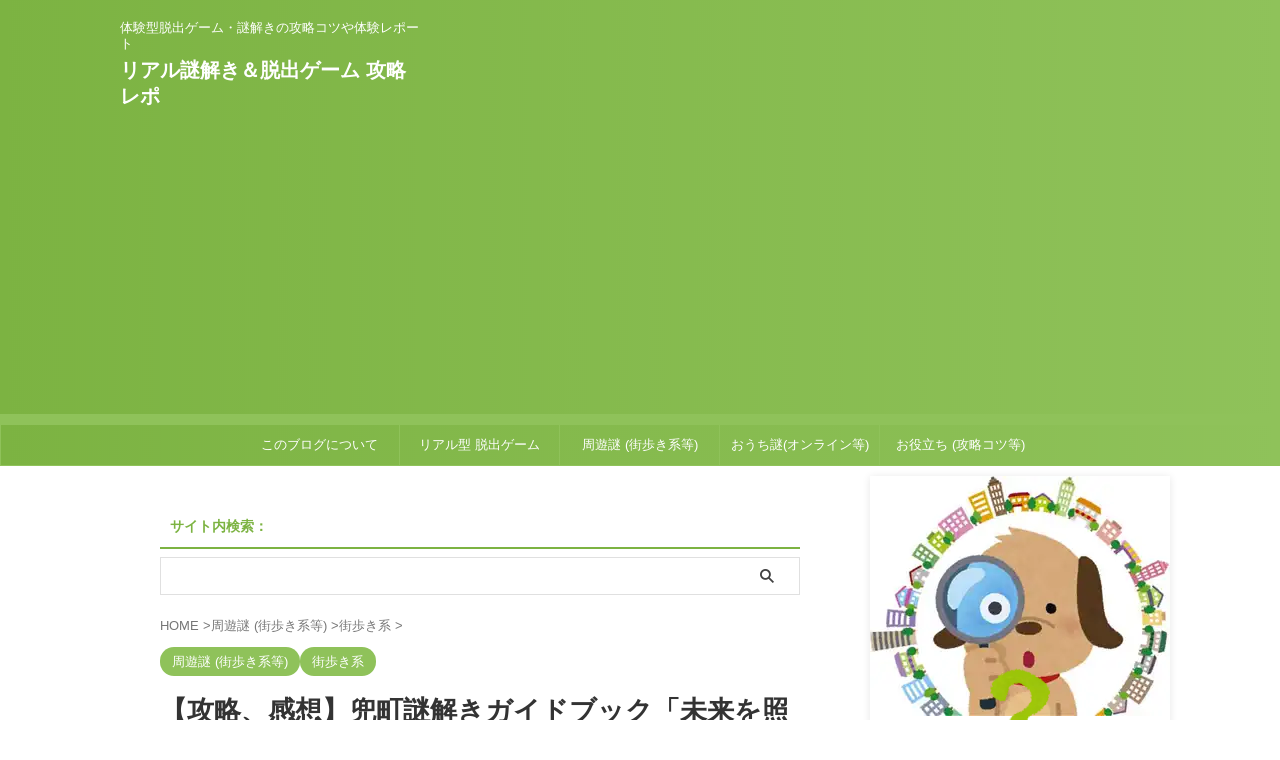

--- FILE ---
content_type: text/html; charset=utf-8
request_url: https://www.google.com/recaptcha/api2/aframe
body_size: 248
content:
<!DOCTYPE HTML><html><head><meta http-equiv="content-type" content="text/html; charset=UTF-8"></head><body><script nonce="vugtLk0xOQctB2M2dtFxYw">/** Anti-fraud and anti-abuse applications only. See google.com/recaptcha */ try{var clients={'sodar':'https://pagead2.googlesyndication.com/pagead/sodar?'};window.addEventListener("message",function(a){try{if(a.source===window.parent){var b=JSON.parse(a.data);var c=clients[b['id']];if(c){var d=document.createElement('img');d.src=c+b['params']+'&rc='+(localStorage.getItem("rc::a")?sessionStorage.getItem("rc::b"):"");window.document.body.appendChild(d);sessionStorage.setItem("rc::e",parseInt(sessionStorage.getItem("rc::e")||0)+1);localStorage.setItem("rc::h",'1768671099640');}}}catch(b){}});window.parent.postMessage("_grecaptcha_ready", "*");}catch(b){}</script></body></html>

--- FILE ---
content_type: application/javascript
request_url: https://dnazo-game.com/wp-content/cache/autoptimize/js/autoptimize_11600d9ddc33b069c7586a015c34c9e2.js
body_size: 94621
content:
// wp_head() に出力;
/*! jQuery Migrate v3.4.1 | (c) OpenJS Foundation and other contributors | jquery.org/license */
"undefined"==typeof jQuery.migrateMute&&(jQuery.migrateMute=!0),function(t){"use strict";"function"==typeof define&&define.amd?define(["jquery"],function(e){return t(e,window)}):"object"==typeof module&&module.exports?module.exports=t(require("jquery"),window):t(jQuery,window)}(function(s,n){"use strict";function e(e){return 0<=function(e,t){for(var r=/^(\d+)\.(\d+)\.(\d+)/,n=r.exec(e)||[],o=r.exec(t)||[],a=1;a<=3;a++){if(+o[a]<+n[a])return 1;if(+n[a]<+o[a])return-1}return 0}(s.fn.jquery,e)}s.migrateVersion="3.4.1";var t=Object.create(null);s.migrateDisablePatches=function(){for(var e=0;e<arguments.length;e++)t[arguments[e]]=!0},s.migrateEnablePatches=function(){for(var e=0;e<arguments.length;e++)delete t[arguments[e]]},s.migrateIsPatchEnabled=function(e){return!t[e]},n.console&&n.console.log&&(s&&e("3.0.0")&&!e("5.0.0")||n.console.log("JQMIGRATE: jQuery 3.x-4.x REQUIRED"),s.migrateWarnings&&n.console.log("JQMIGRATE: Migrate plugin loaded multiple times"),n.console.log("JQMIGRATE: Migrate is installed"+(s.migrateMute?"":" with logging active")+", version "+s.migrateVersion));var o={};function u(e,t){var r=n.console;!s.migrateIsPatchEnabled(e)||s.migrateDeduplicateWarnings&&o[t]||(o[t]=!0,s.migrateWarnings.push(t+" ["+e+"]"),r&&r.warn&&!s.migrateMute&&(r.warn("JQMIGRATE: "+t),s.migrateTrace&&r.trace&&r.trace()))}function r(e,t,r,n,o){Object.defineProperty(e,t,{configurable:!0,enumerable:!0,get:function(){return u(n,o),r},set:function(e){u(n,o),r=e}})}function a(e,t,r,n,o){var a=e[t];e[t]=function(){return o&&u(n,o),(s.migrateIsPatchEnabled(n)?r:a||s.noop).apply(this,arguments)}}function c(e,t,r,n,o){if(!o)throw new Error("No warning message provided");return a(e,t,r,n,o),0}function i(e,t,r,n){return a(e,t,r,n),0}s.migrateDeduplicateWarnings=!0,s.migrateWarnings=[],void 0===s.migrateTrace&&(s.migrateTrace=!0),s.migrateReset=function(){o={},s.migrateWarnings.length=0},"BackCompat"===n.document.compatMode&&u("quirks","jQuery is not compatible with Quirks Mode");var d,l,p,f={},m=s.fn.init,y=s.find,h=/\[(\s*[-\w]+\s*)([~|^$*]?=)\s*([-\w#]*?#[-\w#]*)\s*\]/,g=/\[(\s*[-\w]+\s*)([~|^$*]?=)\s*([-\w#]*?#[-\w#]*)\s*\]/g,v=/^[\s\uFEFF\xA0]+|([^\s\uFEFF\xA0])[\s\uFEFF\xA0]+$/g;for(d in i(s.fn,"init",function(e){var t=Array.prototype.slice.call(arguments);return s.migrateIsPatchEnabled("selector-empty-id")&&"string"==typeof e&&"#"===e&&(u("selector-empty-id","jQuery( '#' ) is not a valid selector"),t[0]=[]),m.apply(this,t)},"selector-empty-id"),s.fn.init.prototype=s.fn,i(s,"find",function(t){var r=Array.prototype.slice.call(arguments);if("string"==typeof t&&h.test(t))try{n.document.querySelector(t)}catch(e){t=t.replace(g,function(e,t,r,n){return"["+t+r+'"'+n+'"]'});try{n.document.querySelector(t),u("selector-hash","Attribute selector with '#' must be quoted: "+r[0]),r[0]=t}catch(e){u("selector-hash","Attribute selector with '#' was not fixed: "+r[0])}}return y.apply(this,r)},"selector-hash"),y)Object.prototype.hasOwnProperty.call(y,d)&&(s.find[d]=y[d]);c(s.fn,"size",function(){return this.length},"size","jQuery.fn.size() is deprecated and removed; use the .length property"),c(s,"parseJSON",function(){return JSON.parse.apply(null,arguments)},"parseJSON","jQuery.parseJSON is deprecated; use JSON.parse"),c(s,"holdReady",s.holdReady,"holdReady","jQuery.holdReady is deprecated"),c(s,"unique",s.uniqueSort,"unique","jQuery.unique is deprecated; use jQuery.uniqueSort"),r(s.expr,"filters",s.expr.pseudos,"expr-pre-pseudos","jQuery.expr.filters is deprecated; use jQuery.expr.pseudos"),r(s.expr,":",s.expr.pseudos,"expr-pre-pseudos","jQuery.expr[':'] is deprecated; use jQuery.expr.pseudos"),e("3.1.1")&&c(s,"trim",function(e){return null==e?"":(e+"").replace(v,"$1")},"trim","jQuery.trim is deprecated; use String.prototype.trim"),e("3.2.0")&&(c(s,"nodeName",function(e,t){return e.nodeName&&e.nodeName.toLowerCase()===t.toLowerCase()},"nodeName","jQuery.nodeName is deprecated"),c(s,"isArray",Array.isArray,"isArray","jQuery.isArray is deprecated; use Array.isArray")),e("3.3.0")&&(c(s,"isNumeric",function(e){var t=typeof e;return("number"==t||"string"==t)&&!isNaN(e-parseFloat(e))},"isNumeric","jQuery.isNumeric() is deprecated"),s.each("Boolean Number String Function Array Date RegExp Object Error Symbol".split(" "),function(e,t){f["[object "+t+"]"]=t.toLowerCase()}),c(s,"type",function(e){return null==e?e+"":"object"==typeof e||"function"==typeof e?f[Object.prototype.toString.call(e)]||"object":typeof e},"type","jQuery.type is deprecated"),c(s,"isFunction",function(e){return"function"==typeof e},"isFunction","jQuery.isFunction() is deprecated"),c(s,"isWindow",function(e){return null!=e&&e===e.window},"isWindow","jQuery.isWindow() is deprecated")),s.ajax&&(l=s.ajax,p=/(=)\?(?=&|$)|\?\?/,i(s,"ajax",function(){var e=l.apply(this,arguments);return e.promise&&(c(e,"success",e.done,"jqXHR-methods","jQXHR.success is deprecated and removed"),c(e,"error",e.fail,"jqXHR-methods","jQXHR.error is deprecated and removed"),c(e,"complete",e.always,"jqXHR-methods","jQXHR.complete is deprecated and removed")),e},"jqXHR-methods"),e("4.0.0")||s.ajaxPrefilter("+json",function(e){!1!==e.jsonp&&(p.test(e.url)||"string"==typeof e.data&&0===(e.contentType||"").indexOf("application/x-www-form-urlencoded")&&p.test(e.data))&&u("jsonp-promotion","JSON-to-JSONP auto-promotion is deprecated")}));var j=s.fn.removeAttr,b=s.fn.toggleClass,w=/\S+/g;function x(e){return e.replace(/-([a-z])/g,function(e,t){return t.toUpperCase()})}i(s.fn,"removeAttr",function(e){var r=this,n=!1;return s.each(e.match(w),function(e,t){s.expr.match.bool.test(t)&&r.each(function(){if(!1!==s(this).prop(t))return!(n=!0)}),n&&(u("removeAttr-bool","jQuery.fn.removeAttr no longer sets boolean properties: "+t),r.prop(t,!1))}),j.apply(this,arguments)},"removeAttr-bool"),i(s.fn,"toggleClass",function(t){return void 0!==t&&"boolean"!=typeof t?b.apply(this,arguments):(u("toggleClass-bool","jQuery.fn.toggleClass( boolean ) is deprecated"),this.each(function(){var e=this.getAttribute&&this.getAttribute("class")||"";e&&s.data(this,"__className__",e),this.setAttribute&&this.setAttribute("class",!e&&!1!==t&&s.data(this,"__className__")||"")}))},"toggleClass-bool");var Q,A,R=!1,C=/^[a-z]/,N=/^(?:Border(?:Top|Right|Bottom|Left)?(?:Width|)|(?:Margin|Padding)?(?:Top|Right|Bottom|Left)?|(?:Min|Max)?(?:Width|Height))$/;s.swap&&s.each(["height","width","reliableMarginRight"],function(e,t){var r=s.cssHooks[t]&&s.cssHooks[t].get;r&&(s.cssHooks[t].get=function(){var e;return R=!0,e=r.apply(this,arguments),R=!1,e})}),i(s,"swap",function(e,t,r,n){var o,a,i={};for(a in R||u("swap","jQuery.swap() is undocumented and deprecated"),t)i[a]=e.style[a],e.style[a]=t[a];for(a in o=r.apply(e,n||[]),t)e.style[a]=i[a];return o},"swap"),e("3.4.0")&&"undefined"!=typeof Proxy&&(s.cssProps=new Proxy(s.cssProps||{},{set:function(){return u("cssProps","jQuery.cssProps is deprecated"),Reflect.set.apply(this,arguments)}})),e("4.0.0")?(A={animationIterationCount:!0,columnCount:!0,fillOpacity:!0,flexGrow:!0,flexShrink:!0,fontWeight:!0,gridArea:!0,gridColumn:!0,gridColumnEnd:!0,gridColumnStart:!0,gridRow:!0,gridRowEnd:!0,gridRowStart:!0,lineHeight:!0,opacity:!0,order:!0,orphans:!0,widows:!0,zIndex:!0,zoom:!0},"undefined"!=typeof Proxy?s.cssNumber=new Proxy(A,{get:function(){return u("css-number","jQuery.cssNumber is deprecated"),Reflect.get.apply(this,arguments)},set:function(){return u("css-number","jQuery.cssNumber is deprecated"),Reflect.set.apply(this,arguments)}}):s.cssNumber=A):A=s.cssNumber,Q=s.fn.css,i(s.fn,"css",function(e,t){var r,n,o=this;return e&&"object"==typeof e&&!Array.isArray(e)?(s.each(e,function(e,t){s.fn.css.call(o,e,t)}),this):("number"==typeof t&&(r=x(e),n=r,C.test(n)&&N.test(n[0].toUpperCase()+n.slice(1))||A[r]||u("css-number",'Number-typed values are deprecated for jQuery.fn.css( "'+e+'", value )')),Q.apply(this,arguments))},"css-number");var S,P,k,H,E=s.data;i(s,"data",function(e,t,r){var n,o,a;if(t&&"object"==typeof t&&2===arguments.length){for(a in n=s.hasData(e)&&E.call(this,e),o={},t)a!==x(a)?(u("data-camelCase","jQuery.data() always sets/gets camelCased names: "+a),n[a]=t[a]):o[a]=t[a];return E.call(this,e,o),t}return t&&"string"==typeof t&&t!==x(t)&&(n=s.hasData(e)&&E.call(this,e))&&t in n?(u("data-camelCase","jQuery.data() always sets/gets camelCased names: "+t),2<arguments.length&&(n[t]=r),n[t]):E.apply(this,arguments)},"data-camelCase"),s.fx&&(k=s.Tween.prototype.run,H=function(e){return e},i(s.Tween.prototype,"run",function(){1<s.easing[this.easing].length&&(u("easing-one-arg","'jQuery.easing."+this.easing.toString()+"' should use only one argument"),s.easing[this.easing]=H),k.apply(this,arguments)},"easing-one-arg"),S=s.fx.interval,P="jQuery.fx.interval is deprecated",n.requestAnimationFrame&&Object.defineProperty(s.fx,"interval",{configurable:!0,enumerable:!0,get:function(){return n.document.hidden||u("fx-interval",P),s.migrateIsPatchEnabled("fx-interval")&&void 0===S?13:S},set:function(e){u("fx-interval",P),S=e}}));var M=s.fn.load,q=s.event.add,O=s.event.fix;s.event.props=[],s.event.fixHooks={},r(s.event.props,"concat",s.event.props.concat,"event-old-patch","jQuery.event.props.concat() is deprecated and removed"),i(s.event,"fix",function(e){var t,r=e.type,n=this.fixHooks[r],o=s.event.props;if(o.length){u("event-old-patch","jQuery.event.props are deprecated and removed: "+o.join());while(o.length)s.event.addProp(o.pop())}if(n&&!n._migrated_&&(n._migrated_=!0,u("event-old-patch","jQuery.event.fixHooks are deprecated and removed: "+r),(o=n.props)&&o.length))while(o.length)s.event.addProp(o.pop());return t=O.call(this,e),n&&n.filter?n.filter(t,e):t},"event-old-patch"),i(s.event,"add",function(e,t){return e===n&&"load"===t&&"complete"===n.document.readyState&&u("load-after-event","jQuery(window).on('load'...) called after load event occurred"),q.apply(this,arguments)},"load-after-event"),s.each(["load","unload","error"],function(e,t){i(s.fn,t,function(){var e=Array.prototype.slice.call(arguments,0);return"load"===t&&"string"==typeof e[0]?M.apply(this,e):(u("shorthand-removed-v3","jQuery.fn."+t+"() is deprecated"),e.splice(0,0,t),arguments.length?this.on.apply(this,e):(this.triggerHandler.apply(this,e),this))},"shorthand-removed-v3")}),s.each("blur focus focusin focusout resize scroll click dblclick mousedown mouseup mousemove mouseover mouseout mouseenter mouseleave change select submit keydown keypress keyup contextmenu".split(" "),function(e,r){c(s.fn,r,function(e,t){return 0<arguments.length?this.on(r,null,e,t):this.trigger(r)},"shorthand-deprecated-v3","jQuery.fn."+r+"() event shorthand is deprecated")}),s(function(){s(n.document).triggerHandler("ready")}),s.event.special.ready={setup:function(){this===n.document&&u("ready-event","'ready' event is deprecated")}},c(s.fn,"bind",function(e,t,r){return this.on(e,null,t,r)},"pre-on-methods","jQuery.fn.bind() is deprecated"),c(s.fn,"unbind",function(e,t){return this.off(e,null,t)},"pre-on-methods","jQuery.fn.unbind() is deprecated"),c(s.fn,"delegate",function(e,t,r,n){return this.on(t,e,r,n)},"pre-on-methods","jQuery.fn.delegate() is deprecated"),c(s.fn,"undelegate",function(e,t,r){return 1===arguments.length?this.off(e,"**"):this.off(t,e||"**",r)},"pre-on-methods","jQuery.fn.undelegate() is deprecated"),c(s.fn,"hover",function(e,t){return this.on("mouseenter",e).on("mouseleave",t||e)},"pre-on-methods","jQuery.fn.hover() is deprecated");function T(e){var t=n.document.implementation.createHTMLDocument("");return t.body.innerHTML=e,t.body&&t.body.innerHTML}var F=/<(?!area|br|col|embed|hr|img|input|link|meta|param)(([a-z][^\/\0>\x20\t\r\n\f]*)[^>]*)\/>/gi;s.UNSAFE_restoreLegacyHtmlPrefilter=function(){s.migrateEnablePatches("self-closed-tags")},i(s,"htmlPrefilter",function(e){var t,r;return(r=(t=e).replace(F,"<$1></$2>"))!==t&&T(t)!==T(r)&&u("self-closed-tags","HTML tags must be properly nested and closed: "+t),e.replace(F,"<$1></$2>")},"self-closed-tags"),s.migrateDisablePatches("self-closed-tags");var D,W,_,I=s.fn.offset;return i(s.fn,"offset",function(){var e=this[0];return!e||e.nodeType&&e.getBoundingClientRect?I.apply(this,arguments):(u("offset-valid-elem","jQuery.fn.offset() requires a valid DOM element"),arguments.length?this:void 0)},"offset-valid-elem"),s.ajax&&(D=s.param,i(s,"param",function(e,t){var r=s.ajaxSettings&&s.ajaxSettings.traditional;return void 0===t&&r&&(u("param-ajax-traditional","jQuery.param() no longer uses jQuery.ajaxSettings.traditional"),t=r),D.call(this,e,t)},"param-ajax-traditional")),c(s.fn,"andSelf",s.fn.addBack,"andSelf","jQuery.fn.andSelf() is deprecated and removed, use jQuery.fn.addBack()"),s.Deferred&&(W=s.Deferred,_=[["resolve","done",s.Callbacks("once memory"),s.Callbacks("once memory"),"resolved"],["reject","fail",s.Callbacks("once memory"),s.Callbacks("once memory"),"rejected"],["notify","progress",s.Callbacks("memory"),s.Callbacks("memory")]],i(s,"Deferred",function(e){var a=W(),i=a.promise();function t(){var o=arguments;return s.Deferred(function(n){s.each(_,function(e,t){var r="function"==typeof o[e]&&o[e];a[t[1]](function(){var e=r&&r.apply(this,arguments);e&&"function"==typeof e.promise?e.promise().done(n.resolve).fail(n.reject).progress(n.notify):n[t[0]+"With"](this===i?n.promise():this,r?[e]:arguments)})}),o=null}).promise()}return c(a,"pipe",t,"deferred-pipe","deferred.pipe() is deprecated"),c(i,"pipe",t,"deferred-pipe","deferred.pipe() is deprecated"),e&&e.call(a,a),a},"deferred-pipe"),s.Deferred.exceptionHook=W.exceptionHook),s});
/*! This file is auto-generated */
window.addComment=function(v){var I,C,h,E=v.document,b={commentReplyClass:"comment-reply-link",commentReplyTitleId:"reply-title",cancelReplyId:"cancel-comment-reply-link",commentFormId:"commentform",temporaryFormId:"wp-temp-form-div",parentIdFieldId:"comment_parent",postIdFieldId:"comment_post_ID"},e=v.MutationObserver||v.WebKitMutationObserver||v.MozMutationObserver,r="querySelector"in E&&"addEventListener"in v,n=!!E.documentElement.dataset;function t(){d(),e&&new e(o).observe(E.body,{childList:!0,subtree:!0})}function d(e){if(r&&(I=g(b.cancelReplyId),C=g(b.commentFormId),I)){I.addEventListener("touchstart",l),I.addEventListener("click",l);function t(e){if((e.metaKey||e.ctrlKey)&&13===e.keyCode&&"a"!==E.activeElement.tagName.toLowerCase())return C.removeEventListener("keydown",t),e.preventDefault(),C.submit.click(),!1}C&&C.addEventListener("keydown",t);for(var n,d=function(e){var t=b.commentReplyClass;e&&e.childNodes||(e=E);e=E.getElementsByClassName?e.getElementsByClassName(t):e.querySelectorAll("."+t);return e}(e),o=0,i=d.length;o<i;o++)(n=d[o]).addEventListener("touchstart",a),n.addEventListener("click",a)}}function l(e){var t,n,d=g(b.temporaryFormId);d&&h&&(g(b.parentIdFieldId).value="0",t=d.textContent,d.parentNode.replaceChild(h,d),this.style.display="none",n=(d=(d=g(b.commentReplyTitleId))&&d.firstChild)&&d.nextSibling,d&&d.nodeType===Node.TEXT_NODE&&t&&(n&&"A"===n.nodeName&&n.id!==b.cancelReplyId&&(n.style.display=""),d.textContent=t),e.preventDefault())}function a(e){var t=g(b.commentReplyTitleId),t=t&&t.firstChild.textContent,n=this,d=m(n,"belowelement"),o=m(n,"commentid"),i=m(n,"respondelement"),r=m(n,"postid"),n=m(n,"replyto")||t;d&&o&&i&&r&&!1===v.addComment.moveForm(d,o,i,r,n)&&e.preventDefault()}function o(e){for(var t=e.length;t--;)if(e[t].addedNodes.length)return void d()}function m(e,t){return n?e.dataset[t]:e.getAttribute("data-"+t)}function g(e){return E.getElementById(e)}return r&&"loading"!==E.readyState?t():r&&v.addEventListener("DOMContentLoaded",t,!1),{init:d,moveForm:function(e,t,n,d,o){var i,r,l,a,m,c,s,e=g(e),n=(h=g(n),g(b.parentIdFieldId)),y=g(b.postIdFieldId),p=g(b.commentReplyTitleId),u=(p=p&&p.firstChild)&&p.nextSibling;if(e&&h&&n){void 0===o&&(o=p&&p.textContent),a=h,m=b.temporaryFormId,c=g(m),s=(s=g(b.commentReplyTitleId))?s.firstChild.textContent:"",c||((c=E.createElement("div")).id=m,c.style.display="none",c.textContent=s,a.parentNode.insertBefore(c,a)),d&&y&&(y.value=d),n.value=t,I.style.display="",e.parentNode.insertBefore(h,e.nextSibling),p&&p.nodeType===Node.TEXT_NODE&&(u&&"A"===u.nodeName&&u.id!==b.cancelReplyId&&(u.style.display="none"),p.textContent=o),I.onclick=function(){return!1};try{for(var f=0;f<C.elements.length;f++)if(i=C.elements[f],r=!1,"getComputedStyle"in v?l=v.getComputedStyle(i):E.documentElement.currentStyle&&(l=i.currentStyle),(i.offsetWidth<=0&&i.offsetHeight<=0||"hidden"===l.visibility)&&(r=!0),"hidden"!==i.type&&!i.disabled&&!r){i.focus();break}}catch(e){}return!1}}}}(window);
(()=>{"use strict";var t={d:(e,i)=>{for(var s in i)t.o(i,s)&&!t.o(e,s)&&Object.defineProperty(e,s,{enumerable:!0,get:i[s]})},o:(t,e)=>Object.prototype.hasOwnProperty.call(t,e),r:t=>{"undefined"!=typeof Symbol&&Symbol.toStringTag&&Object.defineProperty(t,Symbol.toStringTag,{value:"Module"}),Object.defineProperty(t,"__esModule",{value:!0})}},e={};function i(t){if(this.formData={},this.tree={},!(t instanceof FormData))return this;this.formData=t;const e=()=>{const t=new Map;return t.largestIndex=0,t.set=function(e,i){""===e?e=t.largestIndex++:/^[0-9]+$/.test(e)&&(e=parseInt(e),t.largestIndex<=e&&(t.largestIndex=e+1)),Map.prototype.set.call(t,e,i)},t};this.tree=e();const i=/^(?<name>[a-z][-a-z0-9_:]*)(?<array>(?:\[(?:[a-z][-a-z0-9_:]*|[0-9]*)\])*)/i;for(const[t,s]of this.formData){const o=t.match(i);if(o)if(""===o.groups.array)this.tree.set(o.groups.name,s);else{const t=[...o.groups.array.matchAll(/\[([a-z][-a-z0-9_:]*|[0-9]*)\]/gi)].map((([t,e])=>e));t.unshift(o.groups.name);const i=t.pop();t.reduce(((t,i)=>{if(/^[0-9]+$/.test(i)&&(i=parseInt(i)),t.get(i)instanceof Map)return t.get(i);const s=e();return t.set(i,s),s}),this.tree).set(i,s)}}}t.r(e),t.d(e,{all:()=>D,any:()=>M,date:()=>m,dayofweek:()=>u,email:()=>r,enum:()=>h,file:()=>d,maxdate:()=>z,maxfilesize:()=>j,maxitems:()=>v,maxlength:()=>x,maxnumber:()=>y,mindate:()=>A,minfilesize:()=>$,minitems:()=>w,minlength:()=>g,minnumber:()=>b,number:()=>c,required:()=>n,requiredfile:()=>a,stepnumber:()=>I,tel:()=>l,time:()=>f,url:()=>p}),i.prototype.entries=function(){return this.tree.entries()},i.prototype.get=function(t){return this.tree.get(t)},i.prototype.getAll=function(t){if(!this.has(t))return[];const e=t=>{const i=[];if(t instanceof Map)for(const[s,o]of t)i.push(...e(o));else""!==t&&i.push(t);return i};return e(this.get(t))},i.prototype.has=function(t){return this.tree.has(t)},i.prototype.keys=function(){return this.tree.keys()},i.prototype.values=function(){return this.tree.values()};const s=i;function o({rule:t,field:e,error:i,...s}){this.rule=t,this.field=e,this.error=i,this.properties=s}const n=function(t){if(0===t.getAll(this.field).map((t=>t.trim())).filter((t=>""!==t)).length)throw new o(this)},a=function(t){if(0===t.getAll(this.field).length)throw new o(this)},r=function(t){if(!t.getAll(this.field).map((t=>t.trim())).filter((t=>""!==t)).every((t=>{if(t.length<6)return!1;if(-1===t.indexOf("@",1))return!1;if(t.indexOf("@")!==t.lastIndexOf("@"))return!1;const[e,i]=t.split("@",2);if(!/^[a-zA-Z0-9!#$%&\'*+\/=?^_`{|}~\.-]+$/.test(e))return!1;if(/\.{2,}/.test(i))return!1;if(/(?:^[ \t\n\r\0\x0B.]|[ \t\n\r\0\x0B.]$)/.test(i))return!1;const s=i.split(".");if(s.length<2)return!1;for(const t of s){if(/(?:^[ \t\n\r\0\x0B-]|[ \t\n\r\0\x0B-]$)/.test(t))return!1;if(!/^[a-z0-9-]+$/i.test(t))return!1}return!0})))throw new o(this)},p=function(t){const e=t.getAll(this.field).map((t=>t.trim())).filter((t=>""!==t));if(!e.every((t=>{try{return(t=>-1!==["http","https","ftp","ftps","mailto","news","irc","irc6","ircs","gopher","nntp","feed","telnet","mms","rtsp","sms","svn","tel","fax","xmpp","webcal","urn"].indexOf(t))(new URL(t).protocol.replace(/:$/,""))}catch{return!1}})))throw new o(this)},l=function(t){if(!t.getAll(this.field).map((t=>t.trim())).filter((t=>""!==t)).every((t=>(((t=(t=t.replace(/[#*].*$/,"")).replaceAll(/[()/.*#\s-]+/g,"")).startsWith("+")||t.startsWith("00"))&&(t=`+${t.replace(/^[+0]+/,"")}`),!!/^[+]?[0-9]+$/.test(t)&&5<t.length&&t.length<16))))throw new o(this)},c=function(t){if(!t.getAll(this.field).map((t=>t.trim())).filter((t=>""!==t)).every((t=>!!/^[-]?[0-9]+(?:[eE][+-]?[0-9]+)?$/.test(t)||!!/^[-]?(?:[0-9]+)?[.][0-9]+(?:[eE][+-]?[0-9]+)?$/.test(t))))throw new o(this)},m=function(t){if(!t.getAll(this.field).map((t=>t.trim())).filter((t=>""!==t)).every((t=>{if(!/^[0-9]{4,}-[0-9]{2}-[0-9]{2}$/.test(t))return!1;const e=new Date(t);return!Number.isNaN(e.valueOf())})))throw new o(this)},f=function(t){if(!t.getAll(this.field).map((t=>t.trim())).filter((t=>""!==t)).every((t=>{const e=t.match(/^([0-9]{2})\:([0-9]{2})(?:\:([0-9]{2}))?$/);if(!e)return!1;const i=parseInt(e[1]),s=parseInt(e[2]),o=e[3]?parseInt(e[3]):0;return 0<=i&&i<=23&&0<=s&&s<=59&&0<=o&&o<=59})))throw new o(this)},d=function(t){if(!t.getAll(this.field).every((t=>t instanceof File&&this.accept?.some((e=>/^\.[a-z0-9]+$/i.test(e)?t.name.toLowerCase().endsWith(e.toLowerCase()):(t=>{const e=[],i=t.match(/^(?<toplevel>[a-z]+)\/(?<sub>[*]|[a-z0-9.+-]+)$/i);if(i){const t=i.groups.toplevel.toLowerCase(),s=i.groups.sub.toLowerCase();for(const[o,n]of(()=>{const t=new Map;return t.set("jpg|jpeg|jpe","image/jpeg"),t.set("gif","image/gif"),t.set("png","image/png"),t.set("bmp","image/bmp"),t.set("tiff|tif","image/tiff"),t.set("webp","image/webp"),t.set("ico","image/x-icon"),t.set("heic","image/heic"),t.set("asf|asx","video/x-ms-asf"),t.set("wmv","video/x-ms-wmv"),t.set("wmx","video/x-ms-wmx"),t.set("wm","video/x-ms-wm"),t.set("avi","video/avi"),t.set("divx","video/divx"),t.set("flv","video/x-flv"),t.set("mov|qt","video/quicktime"),t.set("mpeg|mpg|mpe","video/mpeg"),t.set("mp4|m4v","video/mp4"),t.set("ogv","video/ogg"),t.set("webm","video/webm"),t.set("mkv","video/x-matroska"),t.set("3gp|3gpp","video/3gpp"),t.set("3g2|3gp2","video/3gpp2"),t.set("txt|asc|c|cc|h|srt","text/plain"),t.set("csv","text/csv"),t.set("tsv","text/tab-separated-values"),t.set("ics","text/calendar"),t.set("rtx","text/richtext"),t.set("css","text/css"),t.set("htm|html","text/html"),t.set("vtt","text/vtt"),t.set("dfxp","application/ttaf+xml"),t.set("mp3|m4a|m4b","audio/mpeg"),t.set("aac","audio/aac"),t.set("ra|ram","audio/x-realaudio"),t.set("wav","audio/wav"),t.set("ogg|oga","audio/ogg"),t.set("flac","audio/flac"),t.set("mid|midi","audio/midi"),t.set("wma","audio/x-ms-wma"),t.set("wax","audio/x-ms-wax"),t.set("mka","audio/x-matroska"),t.set("rtf","application/rtf"),t.set("js","application/javascript"),t.set("pdf","application/pdf"),t.set("swf","application/x-shockwave-flash"),t.set("class","application/java"),t.set("tar","application/x-tar"),t.set("zip","application/zip"),t.set("gz|gzip","application/x-gzip"),t.set("rar","application/rar"),t.set("7z","application/x-7z-compressed"),t.set("exe","application/x-msdownload"),t.set("psd","application/octet-stream"),t.set("xcf","application/octet-stream"),t.set("doc","application/msword"),t.set("pot|pps|ppt","application/vnd.ms-powerpoint"),t.set("wri","application/vnd.ms-write"),t.set("xla|xls|xlt|xlw","application/vnd.ms-excel"),t.set("mdb","application/vnd.ms-access"),t.set("mpp","application/vnd.ms-project"),t.set("docx","application/vnd.openxmlformats-officedocument.wordprocessingml.document"),t.set("docm","application/vnd.ms-word.document.macroEnabled.12"),t.set("dotx","application/vnd.openxmlformats-officedocument.wordprocessingml.template"),t.set("dotm","application/vnd.ms-word.template.macroEnabled.12"),t.set("xlsx","application/vnd.openxmlformats-officedocument.spreadsheetml.sheet"),t.set("xlsm","application/vnd.ms-excel.sheet.macroEnabled.12"),t.set("xlsb","application/vnd.ms-excel.sheet.binary.macroEnabled.12"),t.set("xltx","application/vnd.openxmlformats-officedocument.spreadsheetml.template"),t.set("xltm","application/vnd.ms-excel.template.macroEnabled.12"),t.set("xlam","application/vnd.ms-excel.addin.macroEnabled.12"),t.set("pptx","application/vnd.openxmlformats-officedocument.presentationml.presentation"),t.set("pptm","application/vnd.ms-powerpoint.presentation.macroEnabled.12"),t.set("ppsx","application/vnd.openxmlformats-officedocument.presentationml.slideshow"),t.set("ppsm","application/vnd.ms-powerpoint.slideshow.macroEnabled.12"),t.set("potx","application/vnd.openxmlformats-officedocument.presentationml.template"),t.set("potm","application/vnd.ms-powerpoint.template.macroEnabled.12"),t.set("ppam","application/vnd.ms-powerpoint.addin.macroEnabled.12"),t.set("sldx","application/vnd.openxmlformats-officedocument.presentationml.slide"),t.set("sldm","application/vnd.ms-powerpoint.slide.macroEnabled.12"),t.set("onetoc|onetoc2|onetmp|onepkg","application/onenote"),t.set("oxps","application/oxps"),t.set("xps","application/vnd.ms-xpsdocument"),t.set("odt","application/vnd.oasis.opendocument.text"),t.set("odp","application/vnd.oasis.opendocument.presentation"),t.set("ods","application/vnd.oasis.opendocument.spreadsheet"),t.set("odg","application/vnd.oasis.opendocument.graphics"),t.set("odc","application/vnd.oasis.opendocument.chart"),t.set("odb","application/vnd.oasis.opendocument.database"),t.set("odf","application/vnd.oasis.opendocument.formula"),t.set("wp|wpd","application/wordperfect"),t.set("key","application/vnd.apple.keynote"),t.set("numbers","application/vnd.apple.numbers"),t.set("pages","application/vnd.apple.pages"),t})())("*"===s&&n.startsWith(t+"/")||n===i[0])&&e.push(...o.split("|"))}return e})(e).some((e=>(e="."+e.trim(),t.name.toLowerCase().endsWith(e.toLowerCase())))))))))throw new o(this)},h=function(t){if(!t.getAll(this.field).map((t=>t.trim())).filter((t=>""!==t)).every((t=>this.accept?.some((e=>t===String(e))))))throw new o(this)},u=function(t){if(!t.getAll(this.field).map((t=>t.trim())).filter((t=>""!==t)).every((t=>{const e=0===(i=new Date(t).getDay())?7:i;var i;return this.accept?.some((t=>e===parseInt(t)))})))throw new o(this)},w=function(t){if(t.getAll(this.field).map((t=>t.trim())).filter((t=>""!==t)).length<parseInt(this.threshold))throw new o(this)},v=function(t){const e=t.getAll(this.field).map((t=>t.trim())).filter((t=>""!==t));if(parseInt(this.threshold)<e.length)throw new o(this)},g=function(t){const e=t.getAll(this.field).map((t=>t.trim())).filter((t=>""!==t));let i=0;if(e.forEach((t=>{"string"==typeof t&&(i+=t.length)})),0!==i&&i<parseInt(this.threshold))throw new o(this)},x=function(t){const e=t.getAll(this.field).map((t=>t.trim())).filter((t=>""!==t));let i=0;if(e.forEach((t=>{"string"==typeof t&&(i+=t.length)})),parseInt(this.threshold)<i)throw new o(this)},b=function(t){if(!t.getAll(this.field).map((t=>t.trim())).filter((t=>""!==t)).every((t=>!(parseFloat(t)<parseFloat(this.threshold)))))throw new o(this)},y=function(t){if(!t.getAll(this.field).map((t=>t.trim())).filter((t=>""!==t)).every((t=>!(parseFloat(this.threshold)<parseFloat(t)))))throw new o(this)},A=function(t){if(!t.getAll(this.field).map((t=>t.trim())).filter((t=>""!==t)).every((t=>!(/^[0-9]{4,}-[0-9]{2}-[0-9]{2}$/.test(t)&&/^[0-9]{4,}-[0-9]{2}-[0-9]{2}$/.test(this.threshold)&&t<this.threshold))))throw new o(this)},z=function(t){if(!t.getAll(this.field).map((t=>t.trim())).filter((t=>""!==t)).every((t=>!(/^[0-9]{4,}-[0-9]{2}-[0-9]{2}$/.test(t)&&/^[0-9]{4,}-[0-9]{2}-[0-9]{2}$/.test(this.threshold)&&this.threshold<t))))throw new o(this)},$=function(t){const e=t.getAll(this.field);let i=0;if(e.forEach((t=>{t instanceof File&&(i+=t.size)})),i<parseInt(this.threshold))throw new o(this)},j=function(t){const e=t.getAll(this.field);let i=0;if(e.forEach((t=>{t instanceof File&&(i+=t.size)})),parseInt(this.threshold)<i)throw new o(this)},I=function(t){const e=t.getAll(this.field).map((t=>t.trim())).filter((t=>""!==t)),i=parseFloat(this.base),s=parseFloat(this.interval);if(!(0<s))return!0;if(!e.every((t=>{const e=(parseFloat(t)-i)%s;return"0.000000"===Math.abs(e).toFixed(6)||"0.000000"===Math.abs(e-s).toFixed(6)})))throw new o(this)},O=({ruleObj:t,options:i})=>{const{rule:s,...o}=t;return"function"==typeof e[s]&&("function"!=typeof e[s].matches||e[s].matches(o,i))},E=({ruleObj:t,formDataTree:i,options:s})=>{const{rule:o}=t;e[o].call(t,i,s)},k=[],F=t=>[...k].reduce(((t,e)=>i=>e(i,t)),t),D=function(t,e={}){const i=(this.rules??[]).filter((t=>O({ruleObj:t,options:e}))),s=F(E);if(!i.every((i=>{try{s({ruleObj:i,formDataTree:t,options:e})}catch(t){if(!(t instanceof o))throw t;if(void 0!==t.error)throw t;return!1}return!0})))throw new o(this)},M=function(t,e={}){const i=(this.rules??[]).filter((t=>O({ruleObj:t,options:e}))),s=F(E);if(!i.some((i=>{try{s({ruleObj:i,formDataTree:t,options:e})}catch(t){if(!(t instanceof o))throw t;return!1}return!0})))throw new o(this)};var L;window.swv={validators:e,validate:(t,e,i={})=>{const n=(t.rules??[]).filter((t=>O({ruleObj:t,options:i})));if(!n.length)return new Map;const a=F(E),r=new s(e),p=n.reduce(((t,e)=>{try{a({ruleObj:e,formDataTree:r,options:i})}catch(e){if(!(e instanceof o))throw e;if(void 0!==e.field&&!t.has(e.field)&&void 0!==e.error)return t.set(e.field,e)}return t}),new Map);for(const t of r.keys())p.has(t)||p.set(t,{validInputs:r.getAll(t)});return p},use:t=>{k.push(t)},...null!==(L=window.swv)&&void 0!==L?L:{}}})();
(()=>{"use strict";const e=window.wp.i18n,t=e=>Math.abs(parseInt(e,10)),a=(e,t,a)=>{const n=new CustomEvent(`wpcf7${t}`,{bubbles:!0,detail:a});"string"==typeof e&&(e=document.querySelector(e)),e.dispatchEvent(n)},n=(e,t)=>{const n=new Map([["init","init"],["validation_failed","invalid"],["acceptance_missing","unaccepted"],["spam","spam"],["aborted","aborted"],["mail_sent","sent"],["mail_failed","failed"],["submitting","submitting"],["resetting","resetting"],["validating","validating"],["payment_required","payment-required"]]);n.has(t)&&(t=n.get(t)),Array.from(n.values()).includes(t)||(t=`custom-${t=(t=t.replace(/[^0-9a-z]+/i," ").trim()).replace(/\s+/,"-")}`);const r=e.getAttribute("data-status");if(e.wpcf7.status=t,e.setAttribute("data-status",t),e.classList.add(t),r&&r!==t){e.classList.remove(r);const t={contactFormId:e.wpcf7.id,pluginVersion:e.wpcf7.pluginVersion,contactFormLocale:e.wpcf7.locale,unitTag:e.wpcf7.unitTag,containerPostId:e.wpcf7.containerPost,status:e.wpcf7.status,prevStatus:r};a(e,"statuschanged",t)}return t},r=e=>{const{root:t,namespace:a="contact-form-7/v1"}=wpcf7.api;return c.reduceRight(((e,t)=>a=>t(a,e)),(e=>{let n,r,{url:c,path:o,endpoint:s,headers:i,body:l,data:p,...d}=e;"string"==typeof s&&(n=a.replace(/^\/|\/$/g,""),r=s.replace(/^\//,""),o=r?n+"/"+r:n),"string"==typeof o&&(-1!==t.indexOf("?")&&(o=o.replace("?","&")),o=o.replace(/^\//,""),c=t+o),i={Accept:"application/json, */*;q=0.1",...i},delete i["X-WP-Nonce"],p&&(l=JSON.stringify(p),i["Content-Type"]="application/json");const f={code:"fetch_error",message:"You are probably offline."},u={code:"invalid_json",message:"The response is not a valid JSON response."};return window.fetch(c||o||window.location.href,{...d,headers:i,body:l}).then((e=>Promise.resolve(e).then((e=>{if(e.status>=200&&e.status<300)return e;throw e})).then((e=>{if(204===e.status)return null;if(e&&e.json)return e.json().catch((()=>{throw u}));throw u}))),(()=>{throw f}))}))(e)},c=[];function o(e,t={}){const{target:a,scope:r=e,...c}=t;if(void 0===e.wpcf7?.schema)return;const o={...e.wpcf7.schema};if(void 0!==a){if(!e.contains(a))return;if(!a.closest(".wpcf7-form-control-wrap[data-name]"))return;if(a.closest(".novalidate"))return}const p=r.querySelectorAll(".wpcf7-form-control-wrap"),d=Array.from(p).reduce(((e,t)=>(t.closest(".novalidate")||t.querySelectorAll(":where( input, textarea, select ):enabled").forEach((t=>{if(t.name)switch(t.type){case"button":case"image":case"reset":case"submit":break;case"checkbox":case"radio":t.checked&&e.append(t.name,t.value);break;case"select-multiple":for(const a of t.selectedOptions)e.append(t.name,a.value);break;case"file":for(const a of t.files)e.append(t.name,a);break;default:e.append(t.name,t.value)}})),e)),new FormData),f=e.getAttribute("data-status");Promise.resolve(n(e,"validating")).then((n=>{if(void 0!==swv){const n=swv.validate(o,d,t);for(const t of p){if(void 0===t.dataset.name)continue;const c=t.dataset.name;if(n.has(c)){const{error:t,validInputs:a}=n.get(c);i(e,c),void 0!==t&&s(e,c,t,{scope:r}),l(e,c,null!=a?a:[])}if(t.contains(a))break}}})).finally((()=>{n(e,f)}))}r.use=e=>{c.unshift(e)};const s=(e,t,a,n)=>{const{scope:r=e,...c}=null!=n?n:{},o=`${e.wpcf7?.unitTag}-ve-${t}`.replaceAll(/[^0-9a-z_-]+/gi,""),s=e.querySelector(`.wpcf7-form-control-wrap[data-name="${t}"] .wpcf7-form-control`);(()=>{const t=document.createElement("li");t.setAttribute("id",o),s&&s.id?t.insertAdjacentHTML("beforeend",`<a href="#${s.id}">${a}</a>`):t.insertAdjacentText("beforeend",a),e.wpcf7.parent.querySelector(".screen-reader-response ul").appendChild(t)})(),r.querySelectorAll(`.wpcf7-form-control-wrap[data-name="${t}"]`).forEach((e=>{const t=document.createElement("span");t.classList.add("wpcf7-not-valid-tip"),t.setAttribute("aria-hidden","true"),t.insertAdjacentText("beforeend",a),e.appendChild(t),e.querySelectorAll("[aria-invalid]").forEach((e=>{e.setAttribute("aria-invalid","true")})),e.querySelectorAll(".wpcf7-form-control").forEach((e=>{e.classList.add("wpcf7-not-valid"),e.setAttribute("aria-describedby",o),"function"==typeof e.setCustomValidity&&e.setCustomValidity(a),e.closest(".use-floating-validation-tip")&&(e.addEventListener("focus",(e=>{t.setAttribute("style","display: none")})),t.addEventListener("click",(e=>{t.setAttribute("style","display: none")})))}))}))},i=(e,t)=>{const a=`${e.wpcf7?.unitTag}-ve-${t}`.replaceAll(/[^0-9a-z_-]+/gi,"");e.wpcf7.parent.querySelector(`.screen-reader-response ul li#${a}`)?.remove(),e.querySelectorAll(`.wpcf7-form-control-wrap[data-name="${t}"]`).forEach((e=>{e.querySelector(".wpcf7-not-valid-tip")?.remove(),e.querySelectorAll("[aria-invalid]").forEach((e=>{e.setAttribute("aria-invalid","false")})),e.querySelectorAll(".wpcf7-form-control").forEach((e=>{e.removeAttribute("aria-describedby"),e.classList.remove("wpcf7-not-valid"),"function"==typeof e.setCustomValidity&&e.setCustomValidity("")}))}))},l=(e,t,a)=>{e.querySelectorAll(`[data-reflection-of="${t}"]`).forEach((e=>{if("output"===e.tagName.toLowerCase()){const t=e;0===a.length&&a.push(t.dataset.default),a.slice(0,1).forEach((e=>{e instanceof File&&(e=e.name),t.textContent=e}))}else e.querySelectorAll("output").forEach((e=>{e.hasAttribute("data-default")?0===a.length?e.removeAttribute("hidden"):e.setAttribute("hidden","hidden"):e.remove()})),a.forEach((a=>{a instanceof File&&(a=a.name);const n=document.createElement("output");n.setAttribute("name",t),n.textContent=a,e.appendChild(n)}))}))};function p(e,t={}){if(wpcf7.blocked)return d(e),void n(e,"submitting");const c=new FormData(e);t.submitter&&t.submitter.name&&c.append(t.submitter.name,t.submitter.value);const o={contactFormId:e.wpcf7.id,pluginVersion:e.wpcf7.pluginVersion,contactFormLocale:e.wpcf7.locale,unitTag:e.wpcf7.unitTag,containerPostId:e.wpcf7.containerPost,status:e.wpcf7.status,inputs:Array.from(c,(e=>{const t=e[0],a=e[1];return!t.match(/^_/)&&{name:t,value:a}})).filter((e=>!1!==e)),formData:c};r({endpoint:`contact-forms/${e.wpcf7.id}/feedback`,method:"POST",body:c,wpcf7:{endpoint:"feedback",form:e,detail:o}}).then((t=>{const r=n(e,t.status);return o.status=t.status,o.apiResponse=t,["invalid","unaccepted","spam","aborted"].includes(r)?a(e,r,o):["sent","failed"].includes(r)&&a(e,`mail${r}`,o),a(e,"submit",o),t})).then((t=>{t.posted_data_hash&&(e.querySelector('input[name="_wpcf7_posted_data_hash"]').value=t.posted_data_hash),"mail_sent"===t.status&&(e.reset(),e.wpcf7.resetOnMailSent=!0),t.invalid_fields&&t.invalid_fields.forEach((t=>{s(e,t.field,t.message)})),e.wpcf7.parent.querySelector('.screen-reader-response [role="status"]').insertAdjacentText("beforeend",t.message),e.querySelectorAll(".wpcf7-response-output").forEach((e=>{e.innerText=t.message}))})).catch((e=>console.error(e)))}r.use(((e,t)=>{if(e.wpcf7&&"feedback"===e.wpcf7.endpoint){const{form:t,detail:r}=e.wpcf7;d(t),a(t,"beforesubmit",r),n(t,"submitting")}return t(e)}));const d=e=>{e.querySelectorAll(".wpcf7-form-control-wrap").forEach((t=>{t.dataset.name&&i(e,t.dataset.name)})),e.wpcf7.parent.querySelector('.screen-reader-response [role="status"]').innerText="",e.querySelectorAll(".wpcf7-response-output").forEach((e=>{e.innerText=""}))};function f(e){const t=new FormData(e),c={contactFormId:e.wpcf7.id,pluginVersion:e.wpcf7.pluginVersion,contactFormLocale:e.wpcf7.locale,unitTag:e.wpcf7.unitTag,containerPostId:e.wpcf7.containerPost,status:e.wpcf7.status,inputs:Array.from(t,(e=>{const t=e[0],a=e[1];return!t.match(/^_/)&&{name:t,value:a}})).filter((e=>!1!==e)),formData:t};r({endpoint:`contact-forms/${e.wpcf7.id}/refill`,method:"GET",wpcf7:{endpoint:"refill",form:e,detail:c}}).then((t=>{e.wpcf7.resetOnMailSent?(delete e.wpcf7.resetOnMailSent,n(e,"mail_sent")):n(e,"init"),c.apiResponse=t,a(e,"reset",c)})).catch((e=>console.error(e)))}r.use(((e,t)=>{if(e.wpcf7&&"refill"===e.wpcf7.endpoint){const{form:t,detail:a}=e.wpcf7;d(t),n(t,"resetting")}return t(e)}));const u=(e,t)=>{for(const a in t){const n=t[a];e.querySelectorAll(`input[name="${a}"]`).forEach((e=>{e.value=""})),e.querySelectorAll(`img.wpcf7-captcha-${a.replaceAll(":","")}`).forEach((e=>{e.setAttribute("src",n)}));const r=/([0-9]+)\.(png|gif|jpeg)$/.exec(n);r&&e.querySelectorAll(`input[name="_wpcf7_captcha_challenge_${a}"]`).forEach((e=>{e.value=r[1]}))}},m=(e,t)=>{for(const a in t){const n=t[a][0],r=t[a][1];e.querySelectorAll(`.wpcf7-form-control-wrap[data-name="${a}"]`).forEach((e=>{e.querySelector(`input[name="${a}"]`).value="",e.querySelector(".wpcf7-quiz-label").textContent=n,e.querySelector(`input[name="_wpcf7_quiz_answer_${a}"]`).value=r}))}};function w(e){const a=new FormData(e);e.wpcf7={id:t(a.get("_wpcf7")),status:e.getAttribute("data-status"),pluginVersion:a.get("_wpcf7_version"),locale:a.get("_wpcf7_locale"),unitTag:a.get("_wpcf7_unit_tag"),containerPost:t(a.get("_wpcf7_container_post")),parent:e.closest(".wpcf7"),get schema(){return wpcf7.schemas.get(this.id)}},wpcf7.schemas.set(e.wpcf7.id,void 0),e.querySelectorAll(".has-spinner").forEach((e=>{e.insertAdjacentHTML("afterend",'<span class="wpcf7-spinner"></span>')})),(e=>{e.querySelectorAll(".wpcf7-exclusive-checkbox").forEach((t=>{t.addEventListener("change",(t=>{const a=t.target.getAttribute("name");e.querySelectorAll(`input[type="checkbox"][name="${a}"]`).forEach((e=>{e!==t.target&&(e.checked=!1)}))}))}))})(e),(e=>{e.querySelectorAll(".has-free-text").forEach((t=>{const a=t.querySelector("input.wpcf7-free-text"),n=t.querySelector('input[type="checkbox"], input[type="radio"]');a.disabled=!n.checked,e.addEventListener("change",(e=>{a.disabled=!n.checked,e.target===n&&n.checked&&a.focus()}))}))})(e),(e=>{e.querySelectorAll(".wpcf7-validates-as-url").forEach((e=>{e.addEventListener("change",(t=>{let a=e.value.trim();a&&!a.match(/^[a-z][a-z0-9.+-]*:/i)&&-1!==a.indexOf(".")&&(a=a.replace(/^\/+/,""),a="http://"+a),e.value=a}))}))})(e),(e=>{if(!e.querySelector(".wpcf7-acceptance")||e.classList.contains("wpcf7-acceptance-as-validation"))return;const t=()=>{let t=!0;e.querySelectorAll(".wpcf7-acceptance").forEach((e=>{if(!t||e.classList.contains("optional"))return;const a=e.querySelector('input[type="checkbox"]');(e.classList.contains("invert")&&a.checked||!e.classList.contains("invert")&&!a.checked)&&(t=!1)})),e.querySelectorAll(".wpcf7-submit").forEach((e=>{e.disabled=!t}))};t(),e.addEventListener("change",(e=>{t()})),e.addEventListener("wpcf7reset",(e=>{t()}))})(e),(e=>{const a=(e,a)=>{const n=t(e.getAttribute("data-starting-value")),r=t(e.getAttribute("data-maximum-value")),c=t(e.getAttribute("data-minimum-value")),o=e.classList.contains("down")?n-a.value.trim().length:a.value.trim().length;e.setAttribute("data-current-value",o),e.innerText=o,r&&r<a.value.length?e.classList.add("too-long"):e.classList.remove("too-long"),c&&a.value.length<c?e.classList.add("too-short"):e.classList.remove("too-short")},n=t=>{t={init:!1,...t},e.querySelectorAll(".wpcf7-character-count").forEach((n=>{const r=n.getAttribute("data-target-name"),c=e.querySelector(`[name="${r}"]`);c&&(c.value=c.defaultValue,a(n,c),t.init&&c.addEventListener("keyup",(e=>{a(n,c)})))}))};n({init:!0}),e.addEventListener("wpcf7reset",(e=>{n()}))})(e),window.addEventListener("load",(t=>{wpcf7.cached&&e.reset()})),e.addEventListener("reset",(t=>{wpcf7.reset(e)})),e.addEventListener("submit",(t=>{wpcf7.submit(e,{submitter:t.submitter}),t.preventDefault()})),e.addEventListener("wpcf7submit",(t=>{t.detail.apiResponse.captcha&&u(e,t.detail.apiResponse.captcha),t.detail.apiResponse.quiz&&m(e,t.detail.apiResponse.quiz)})),e.addEventListener("wpcf7reset",(t=>{t.detail.apiResponse.captcha&&u(e,t.detail.apiResponse.captcha),t.detail.apiResponse.quiz&&m(e,t.detail.apiResponse.quiz)})),e.addEventListener("change",(t=>{t.target.closest(".wpcf7-form-control")&&wpcf7.validate(e,{target:t.target})})),e.addEventListener("wpcf7statuschanged",(t=>{const a=t.detail.status;e.querySelectorAll(".active-on-any").forEach((e=>{e.removeAttribute("inert"),e.classList.remove("active-on-any")})),e.querySelectorAll(`.inert-on-${a}`).forEach((e=>{e.setAttribute("inert","inert"),e.classList.add("active-on-any")}))}))}document.addEventListener("DOMContentLoaded",(t=>{var a;if("undefined"!=typeof wpcf7)if(void 0!==wpcf7.api)if("function"==typeof window.fetch)if("function"==typeof window.FormData)if("function"==typeof NodeList.prototype.forEach)if("function"==typeof String.prototype.replaceAll){wpcf7={init:w,submit:p,reset:f,validate:o,schemas:new Map,...null!==(a=wpcf7)&&void 0!==a?a:{}},document.querySelectorAll("form .wpcf7[data-wpcf7-id]").forEach((t=>{const a=document.createElement("p");a.setAttribute("class","wpcf7-form-in-wrong-place");const n=document.createElement("strong");n.append((0,e.__)("Error:","contact-form-7"));const r=(0,e.__)("This contact form is placed in the wrong place.","contact-form-7");a.append(n," ",r),t.replaceWith(a)})),document.querySelectorAll(".wpcf7 > form").forEach((e=>{wpcf7.init(e),e.closest(".wpcf7").classList.replace("no-js","js")}));for(const e of wpcf7.schemas.keys())r({endpoint:`contact-forms/${e}/feedback/schema`,method:"GET"}).then((t=>{wpcf7.schemas.set(e,t)}))}else console.error("Your browser does not support String.replaceAll().");else console.error("Your browser does not support NodeList.forEach().");else console.error("Your browser does not support window.FormData().");else console.error("Your browser does not support window.fetch().");else console.error("wpcf7.api is not defined.");else console.error("wpcf7 is not defined.")}))})();
// wp_footer() に出力;
new function(){'use strict';var footerId="footer";var fixedClass='fixed-footer';function footerFixed(){var dh=document.getElementsByTagName("body")[0].clientHeight;document.getElementById(footerId).style.top="0px";var ft=document.getElementById(footerId).offsetTop;var fh=document.getElementById(footerId).offsetHeight;var wh;if(window.innerHeight){wh=window.innerHeight;}else if(document.documentElement&&document.documentElement.clientHeight!==0){wh=document.documentElement.clientHeight;}
if(ft+fh<wh){document.getElementById(footerId).style.position="relative";document.getElementById(footerId).style.top=(wh-fh-ft-1)+"px";if(document.body.classList){document.body.classList.add(fixedClass);}else{document.body.className+=' '+fixedClass;}}else{if(document.body.classList){document.body.classList.remove(fixedClass);}else{document.body.className=document.body.className.replace(new RegExp('(^|\\b)'+fixedClass+'(\\b|$)','gi'),' ');}}}
function checkFontSize(func){var e=document.createElement("div");var s=document.createTextNode("S");e.appendChild(s);e.style.visibility="hidden"
e.style.position="absolute"
e.style.top="0"
document.body.appendChild(e);var defHeight=e.offsetHeight;function checkBoxSize(){if(defHeight!==e.offsetHeight){func();defHeight=e.offsetHeight;}}
setInterval(checkBoxSize,1000)}
function addEvent(elm,listener,fn){try{elm.addEventListener(listener,fn,false);}catch(e){elm.attachEvent("on"+listener,fn);}}
addEvent(window,"load",footerFixed);addEvent(window,"load",function(){checkFontSize(footerFixed);});addEvent(window,"resize",footerFixed);}
(function(window,document,$,undefined){'use strict';$(function(){var pageTop=$('#page-top');pageTop.hide();$(window).on('scroll',function(){if($(this).scrollTop()>400){pageTop.fadeIn();}else{pageTop.fadeOut();}});pageTop.on('click',function(){$('body,html').animate({scrollTop:0},800);return false;});});}(window,window.document,jQuery));;(function(window,$,ST,undefined){'use strict';var transitionEvent=(function detectTransitionEvent(){var element=document.createElement('div');var transitions={'transition':'transitionend','OTransition':'oTransitionEnd','MozTransition':'transitionend','WebkitTransition':'webkitTransitionEnd'};for(var property in transitions){if(!Object.prototype.hasOwnProperty.call(transitions,property)){continue;}
if(element.style[property]!==undefined){return transitions[property];}}
return'transitionend';}());function isMobile(){return(ST.is_mobile==='1');}
function createHoverableMenuItemListener(){return{click:function(event){event.preventDefault();event.stopPropagation();if(this.isClickable()){if(isMobile()){this.getRoot().data('st-menu').collapseChildren(false);}
window.location.href=this.getLink().attr('href');return;}
this.toggle();},mouseenter:function(){if(isMobile()){return;}
this.expand();},mouseleave:function(){if(isMobile()){return;}
this.collapse();}};}
function createClickableMenuItemListener(){return{click:function(event){event.preventDefault();event.stopPropagation();if(this.isClickable()){window.location.href=this.getLink().attr('href');return;}
this.toggle();},mouseenter:function(){},mouseleave:function(){}};}
var MenuItem=(function(){function MenuItem($element,options){if(!(this instanceof MenuItem)){return new MenuItem($element);}
var defaults={listener:{click:function(){},mouseenter:function(){},mouseleave:function(){}},expanded:false,hoverable:false,link:null,children:null,icon:false};this.$element=$element;this.options=$.extend({},defaults,options);if(!this.options.link){this.options.link=function(){return this.$element.find('> a');};}
if(!this.options.children){this.options.children=function(){return this.$element.find('> ul');};}
this.expanded=this.options.expanded;this.$icon=null;}
MenuItem.prototype.getElement=function getElement(){return this.$element;};MenuItem.prototype.hasParent=function hasParent(){var hasParent=false;this.$element.parents().each(function(){if(typeof $(this).data('st-menu-item')!=='undefined'){return false;}});return hasParent;};MenuItem.prototype.getRoot=function getRoot(){var $root=this.$element;this.$element.parents().each(function(){var $this=$(this);if(typeof $this.data('st-menu-item')!=='undefined'){$root=$this;}});return $root;};MenuItem.prototype.getIcon=function getIcon(){this.$icon=this.$icon||$('<i></i>').appendTo(this.getLink());return this.$icon;};MenuItem.prototype.getLink=function getLink(){if(typeof this.options.link==='function'){return this.options.link.bind(this)();}else{return $(this.options.link).eq(0);}};MenuItem.prototype.hasChildren=function hasChildren(){if(typeof this.options.children==='function'){return this.options.children.bind(this)().length;}else{return $(this.options.children).length;}};MenuItem.prototype.isExpanded=function isExpanded(){return this.expanded;};MenuItem.prototype.isClickable=function isClckable(){if(!this.getLink().length){return false;}
return(!this.hasChildren()||(this.hasChildren()&&this.isExpanded()));};MenuItem.prototype.initialize=function initialzie(){if(this.options.icon){this.$icon=$('<i></i>');this.getLink().append(this.$icon);}
this.refresh(false);this.addEventListener();};MenuItem.prototype.refresh=function refresh(animation){animation=(typeof animation!=='undefined')?animation:true;if(this.expanded||!this.hasChildren()){this.expand(animation);}else{this.collapse(animation);}};MenuItem.prototype.expand=function expand(animation){var self=this;var $child=this.$element.find('> ul');this.expanded=true;animation=(typeof animation!=='undefined')?animation:true;if(animation&&$child.length){$child.animate({marginTop:'show',marginBottom:'show',paddingTop:'show',paddingBottom:'show',height:'show'},'fast',function(){if(self.options.icon){self.getIcon().attr({'class':'menu-item-icon st-fa st-svg-angle-right'});}
self.$element.removeClass('menu-item-collapsed').addClass('menu-item-expanded');});}else{$child.show();if(self.options.icon){this.getIcon().attr({'class':'menu-item-icon st-fa st-svg-angle-right'});}
this.$element.removeClass('menu-item-collapsed').addClass('menu-item-expanded');}};MenuItem.prototype.collapse=function collapse(animation){var self=this;var $child=this.$element.find('> ul');this.expanded=false;animation=(typeof animation!=='undefined')?animation:true;if(animation&&$child.length){$child.slideUp('fast',function(){if(self.options.icon){self.getIcon().attr({'class':'menu-item-icon st-fa st-svg-angle-down'});}
self.$element.removeClass('menu-item-expanded').addClass('menu-item-collapsed');});}else{$child.hide();if($child.length&&self.options.icon){this.getIcon().attr({'class':'menu-item-icon st-fa st-svg-angle-down'});}
this.$element.removeClass('menu-item-expanded').addClass('menu-item-collapsed');}};MenuItem.prototype.toggle=function toggle(){if(!this.hasChildren()){return;}
this.expanded?this.collapse():this.expand();};MenuItem.prototype.addEventListener=function addEventListener(){this.getLink().on('click',$.proxy(this.options.listener.click,this));if(this.options.hoverable){this.$element.on({mouseenter:$.proxy(this.options.listener.mouseenter,this),mouseleave:$.proxy(this.options.listener.mouseleave,this)});}};return MenuItem;}());var Menu=(function(){function Menu($element,options){if(!(this instanceof Menu)){return new Menu();}
var defaults={expanded:false,hoverable:false,link:null,children:null,icon:false};this.$element=$element;this.options=$.extend({},defaults,options);}
Menu.prototype.initialize=function initialize(){var self=this;this.getMenuItems().each(function(){var $this=$(this);var listener=self.options.hoverable?createHoverableMenuItemListener():createClickableMenuItemListener();var options={listener:listener,expanded:self.options.expanded,hoverable:self.options.hoverable,link:self.options.link,children:self.options.children,icon:self.options.icon};var menuItem=new MenuItem($this,options);$this.data('st-menu',self);$this.data('st-menu-item',menuItem);menuItem.initialize();});};Menu.prototype.getMenuItems=function getMenuItems(){return this.$element.find('li');};Menu.prototype.collapseChildren=function collapseChildren(animation){this.getMenuItems().each(function(){$(this).data('st-menu-item').collapse(animation);})};Menu.prototype.expandChildren=function collapseChildren(animation){this.getMenuItems().each(function(){$(this).data('st-menu-item').expand(animation);})};return Menu;}());var Navigation=(function(){function Navigation($navigation,$toggle,$container,options){var defaults={$navigationContent:$navigation,activeClass:'s-navi-active',activatedClass:'s-navi-activated',waitTransitionendOnOpen:false,waitTransitionendOnClose:false};this.$navigation=$navigation;this.$toggle=$toggle;this.$container=$container;this.$overlay=null;this.options=$.extend({},defaults,options);this.opened=false;this.scrollTop=0;}
Navigation.prototype.isOpened=function isOpened(){return this.opened;};Navigation.prototype.open=function open(){var self=this;var event;var activationCallback;if(self.opened){return;}
self.scrollTop=$(window).scrollTop();event=$.Event('open.stnavigation');self.$navigation.trigger(event);activationCallback=function(){var height=(window.innerHeight===document.body.offsetHeight)?window.innerHeight:document.body.offsetHeight;height-=self.$navigation.outerHeight()-self.$navigation.height();setTimeout(function(){self.options.$navigationContent.css({height:height+'px'});$('html').addClass(self.options.activatedClass);self.opened=true;},250);};if(window.innerHeight){if(self.options.waitTransitionendOnOpen){self.$navigation.one(transitionEvent,activationCallback);}else{activationCallback();}}
self.$toggle.addClass('active');$('html').addClass(self.options.activeClass);self.$container.css({top:'-'+self.scrollTop+'px'});self.options.$navigationContent.scrollTop(0);};Navigation.prototype.close=function close(){var self=this;var deactivationCallback;if(!self.opened){return;}
deactivationCallback=function(){var $html=$('html');$html.removeClass(self.options.activatedClass);$html.removeClass(self.options.activeClass);self.$toggle.removeClass('active');self.options.$navigationContent.css({height:''});self.$container.css({top:''});$(window).scrollTop(self.scrollTop);self.opened=false;};if(self.options.waitTransitionendOnClose){self.$navigation.one(transitionEvent,deactivationCallback);}else{deactivationCallback();}
$('html').removeClass(self.options.activatedClass);};Navigation.prototype.refresh=function refresh(){var self=this;var height;if(!self.opened){return;}
if(window.matchMedia&&window.matchMedia('screen and (min-width: 960px)').matches){self.close();return;}
height=(window.innerHeight===document.body.offsetHeight)?window.innerHeight:document.body.offsetHeight;height-=self.$navigation.outerHeight()-self.$navigation.height();self.options.$navigationContent.css({height:height+'px'});};Navigation.prototype.addEventListeners=function addEventListeners(){var self=this;var resizeTimer;var scrollTimer;this.$toggle.on('click',function(event){event.preventDefault();event.stopPropagation();if(self.opened){self.close();}else{self.open();}});if(self.options.overlay){this.$overlay.on('click',function(event){event.preventDefault();event.stopPropagation();if(!self.opened){return;}
self.close();});}
$(window).on('orientationchange resize',function(event){if(resizeTimer){clearTimeout(resizeTimer);}
resizeTimer=setTimeout(function(){self.refresh();},100);});self.options.$navigationContent.on('touchstart',function(event){if(scrollTimer){clearTimeout(scrollTimer);}
scrollTimer=setTimeout(function(){self.refresh();},100);});};Navigation.prototype.initialize=function initialize(){var self=this;var event;if(self.options.overlay&&self.$overlay===null){var $overlay=$('#'+self.options.overlayId);if($overlay.length){self.$overlay=$overlay;}else{self.$overlay=$('<div></div>',{id:self.options.overlayId});self.$container.append(self.$overlay);}}
event=$.Event('initialize.stnavigation');self.$navigation.trigger(event,{'navigation':self});this.addEventListeners();};return Navigation;}());var SideMenu=(function(){function SideMenu($menu,$container,options){var defaults={expanded:false,hoverable:true,link:null,children:null,icon:false};this.$menu=$menu;this.options=$.extend({},defaults,options);}
SideMenu.prototype.initialize=function initialize(){var self=this;this.$menu.each(function(){var $this=$(this);var options={expanded:self.options.expanded,hoverable:self.options.hoverable,link:self.options.link,children:self.options.children,icon:self.options.icon};var menu=new Menu($this,options);$this.data('st-menu',menu);menu.initialize();});};return SideMenu;}());function initializeNavigation(){var $navigation=$('.acordion_tree');var $navigationContent=$('.acordion_tree .acordion_tree_content');var $trigger=$('.op-menu');var $container=$('#st-ami');var $menu=$('.acordion_tree ul.menu');var navigationOptions={$navigationContent:$navigationContent,waitTransitionendOnClose:false,overlay:true,overlayId:'s-navi-overlay'};var menuOptions={expanded:(ST.expand_accordion_menu==='1'),$navigationContent:$navigation,hoverable:false,link:null,children:null,icon:true};$navigation.on('initialize.stnavigation',function(event,data){var navigation=data.navigation;$menu.each(function(){var $this=$(this);var menu=new Menu($this,menuOptions);$this.data('st-menu',menu);menu.initialize();});});$navigation.on('open.stnavigation',function(event,data){if(menuOptions.expanded){$menu.each(function(){var menu=$(this).data('st-menu');menu.expandChildren(false);});}else{$menu.each(function(){var menu=$(this).data('st-menu');menu.collapseChildren(false);});}});var navigation=new Navigation($navigation,$trigger,$container,navigationOptions);navigation.initialize();}
function initializeSideMenu(){var $menu=$('#side aside .st-pagelists ul');var options={hoverable:isMobile(),};var sideMenu=new SideMenu($menu,options);sideMenu.initialize();}
function initializeSearchNavigation(){var $navigation=$('.acordion_search');var $navigationContent=$('.acordion_search .acordion_search_content');var $trigger=$('.op-search');var $container=$('#st-ami');var isOverlay=$('html').hasClass('s-navi-search-overlay');var overlayContainer=!isOverlay;var options={$navigationContent:$navigationContent,activeClass:'s-navi-search-active',activatedClass:'s-navi-search-activated',waitTransitionendOnClose:isOverlay,overlay:overlayContainer,overlayId:'s-navi-overlay'};var navigation=new Navigation($navigation,$trigger,$container,options);navigation.initialize();}
function onReady(){initializeNavigation();if(ST.sidemenu_accordion==='1'){initializeSideMenu();}
initializeSearchNavigation();}
$(onReady);}(window,jQuery,ST));(function(window,document,$,undefined){'use strict';$(function(){$("ul.menu li").filter(function(){return!$(this).closest('.acordion').length;}).on({mouseenter:function(){$(">ul:not(:animated)",this).slideDown("fast");},mouseleave:function(){$(">ul",this).slideUp("fast");}});$(".st-mybtn a:empty").remove();});}(window,window.document,jQuery));;(function(window,document,$,undefined){'use strict';if(typeof $.fn.slick==='undefined'){return;}
function update(slick){var $slider=$(slick.$slider);$slider.removeClass(function(index,className){return(className.match(/\bslick-slides-to-show-\S+/g)||[]).join(' ');}).addClass('slick-slides-to-show-'+slick.options.slidesToShow);if(Math.ceil(slick.slideCount/slick.options.slidesToScroll)>10||slick.slideCount<=slick.options.slidesToShow){$slider.removeClass('slick-dotted');}}
$(function(){$('[data-slick]').on('init',function(event,slick){update(slick);}).on('breakpoint',function(event,slick,breakpoint){update(slick);}).slick();});}(window,window.document,jQuery));(function(window,document,$,undefined){'use strict';$(function(){'use strict';$('p.hatenamark').each(function(){$(this).prepend('<i class="st-fa st-svg-question-circle"></i>');});$('p.checkmark').each(function(){$(this).prepend('<i class="st-fa st-svg-check-circle"></i>');});$('.check-ul li').each(function(){$(this).prepend('<i class="st-fa st-svg-check-circle"></i>');});$('p.attentionmark').each(function(){$(this).prepend('<i class="st-fa st-svg-exclamation-triangle"></i>');});$('p.memomark').each(function(){$(this).prepend('<i class="st-fa st-svg-pencil-square-o"></i>');});$('p.usermark').each(function(){$(this).prepend('<i class="st-fa st-svg-user" aria-hidden="true"></i>');});$('h2.hatenamark').each(function(){$(this).prepend('<i class="st-fa st-svg-question-circle"></i>');});$('h2.checkmark').each(function(){$(this).prepend('<i class="st-fa st-svg-check-circle"></i>');});$('h2.attentionmark').each(function(){$(this).prepend('<i class="st-fa st-svg-exclamation-triangle"></i>');});$('h2.memomark').each(function(){$(this).prepend('<i class="st-fa st-svg-pencil-square-o"></i>');});$('h2.usermark').each(function(){$(this).prepend('<i class="st-fa st-svg-user" aria-hidden="true"></i>');});$('h3.hatenamark').each(function(){$(this).prepend('<i class="st-fa st-svg-question-circle"></i>');});$('h3.checkmark').each(function(){$(this).prepend('<i class="st-fa st-svg-check-circle"></i>');});$('h3.attentionmark').each(function(){$(this).prepend('<i class="st-fa st-svg-exclamation-triangle"></i>');});$('h3.memomark').each(function(){$(this).prepend('<i class="st-fa st-svg-pencil-square-o"></i>');});$('h3.usermark').each(function(){$(this).prepend('<i class="st-fa st-svg-user" aria-hidden="true"></i>');});$('h4.hatenamark').each(function(){$(this).prepend('<i class="st-fa st-svg-question-circle"></i>');});$('h4.checkmark').each(function(){$(this).prepend('<i class="st-fa st-svg-check-circle"></i>');});$('h4.attentionmark').each(function(){$(this).prepend('<i class="st-fa st-svg-exclamation-triangle"></i>');});$('h4.memomark').each(function(){$(this).prepend('<i class="st-fa st-svg-pencil-square-o"></i>');});$('h4.usermark').each(function(){$(this).prepend('<i class="st-fa st-svg-user" aria-hidden="true"></i>');});$('h5.hatenamark').each(function(){$(this).prepend('<i class="st-fa st-svg-question-circle"></i>');});$('h5.checkmark').each(function(){$(this).prepend('<i class="st-fa st-svg-check-circle"></i>');});$('h5.attentionmark').each(function(){$(this).prepend('<i class="st-fa st-svg-exclamation-triangle"></i>');});$('h5.memomark').each(function(){$(this).prepend('<i class="st-fa st-svg-pencil-square-o"></i>');});$('h5.usermark').each(function(){$(this).prepend('<i class="st-fa st-svg-user" aria-hidden="true"></i>');});});}(window,window.document,jQuery));(function(window,document,$,undefined){'use strict';$(function(){'use strict';var topBtn=$('#st-footermenubox');topBtn.css('bottom','-100px');var showFlag=false;$(window).on('scroll',function(){if($(this).scrollTop()>100){if(!showFlag){showFlag=true;topBtn.stop().animate({'bottom':'0px'},200);}}else{if(showFlag){showFlag=false;topBtn.stop().animate({'bottom':'-100px'},200);}}});});}(window,window.document,jQuery));(function(window,document,$,undefined){'use strict';var ST_BACK_BTN_KEY='stBackBtnHistory';function history_get(){var history=window.sessionStorage.getItem(ST_BACK_BTN_KEY);if(history){return JSON.parse(history);}
return[];}
function history_push(url){var history=history_get();if(history.length>=1&&history[history.length-1]===url){return;}
history.push(url);history.slice(0,2);window.sessionStorage.setItem(ST_BACK_BTN_KEY,JSON.stringify(history));}
function history_back(){var history=history_get();var url;if(history.length<=1){return;}
url=history[history.length-2];window.history.pushState(null,null,url);window.location.href=url;}
function on_ready(){var history=window.sessionStorage.getItem(ST_BACK_BTN_KEY)||[];history_push(window.location.href);if(history.length<=1){return;}
$('[data-st-back-btn]').each(function(index,element){var $element=$(element);var html=$element.html();var $button=$(html);$element.replaceWith($button);});}
$(on_ready);window.st_back_btn_back=history_back;}(window,window.document,jQuery));(function(window,document,$,undefined){'use strict';$(function(){var $content=$('.entry-content');if($content.text().trim()===''){$('body').addClass('is-content-empty');}});}(window,window.document,jQuery));(function(window,document,$,undefined){'use strict';$(function(){$('.st-pagelists a').last().css({'border-bottom':'none'});$('.st-pagelists li li').last().css({'border-bottom':'none'});});}(window,window.document,jQuery));(function(window,document,$,undefined){'use strict';$(function(){$('.wp-block-columns.scroll-x-80').each(function(){$(this).wrap('<div class="scroll-x-80-wrapper"></div>');});});}(window,window.document,jQuery));document.addEventListener('DOMContentLoaded',function(){const faqContainers=document.querySelectorAll('.st-toggle-visibility');faqContainers.forEach(container=>{const faqQuestions=container.querySelectorAll('.wp-block-st-blocks-faq-question');faqQuestions.forEach(function(question){question.addEventListener('click',function(){const answer=this.nextElementSibling;if(answer.style.display==='none'||answer.style.display===''){answer.style.display='flex';this.classList.add('active');}else{answer.style.display='none';this.classList.remove('active');}});});});});document.addEventListener("DOMContentLoaded",function(){const elements=document.querySelectorAll('.wp-block-list.has-st-border, .wp-block-list.has-background');elements.forEach(el=>{const style=window.getComputedStyle(el);const paddingLeft=style.getPropertyValue('padding-left');el.style.setProperty('--timeline-left',paddingLeft);});});
;(function(window,document,undefined){'use strict';window.ST_TOC=window.ST_TOC||{};}(window,window.document));;(function(window,document,PLUGIN,undefined){'use strict';var POSITIONS={BEFORE_FIRST_HEADING:1,AFTER_FIRST_HEADING:2,TOP:3,BOTTOM:4};PLUGIN.POSITIONS=PLUGIN.POSITIONS||POSITIONS;}(window,window.document,ST_TOC));;(function(window,document,PLUGIN,undefined){'use strict';function escapeSelector(string){return(string||'').replace(/([\0-\x1f\x7f]|^-?\d)|^-$|[^\0-\x1f\x7f-\uFFFF\w-]/g,function(ch,asCodePoint){if(asCodePoint){if(ch==='\0'){return'\uFFFD';}
return ch.slice(0,-1)+'\\'+ch.charCodeAt(ch.length-1).toString(16)+' ';}
return'\\'+ch;});}
var Css={escapeSelector:escapeSelector};PLUGIN.Css=PLUGIN.Css||Css;}(window,window.document,ST_TOC));;(function(window,document,PLUGIN,undefined){'use strict';function quote(string){return(string+'').replace(/[-/\\^$*+?.()|[\]{}]/g,'\\$&');}
var RegExp={quote:quote};PLUGIN.RegExp=PLUGIN.RegExp||RegExp;}(window,window.document,ST_TOC));;(function(window,document,$,PLUGIN,undefined){'use strict';var Tracker=(function(){function Tracker(uri,prefix){this._uri=uri;this._prefix=prefix||'';this._nonce='';}
Tracker.prototype.setNonce=function(nonce){this._nonce=nonce;};Tracker.prototype.track=function(postId,item,options){var _options=options||{};var data={action:this._prefix+'track_click',post_id:postId,index:item.index(),level:item.level(),text:item.text(),nonce:this._nonce};data=$.extend({},_options,data);return $.ajax({url:this._uri,type:'POST',data:data})};return Tracker;}());PLUGIN.Tracker=PLUGIN.Tracker||Tracker;}(window,window.document,jQuery,ST_TOC));;(function(window,document,$,PLUGIN,undefined){'use strict';var NullTracker=(function(){function NullTracker(){}
NullTracker.prototype.setNonce=function(nonce){};NullTracker.prototype.track=function(postId,item,options){return $.Deferred().resolve().promise();};return NullTracker;}());PLUGIN.NullTracker=PLUGIN.NullTracker||NullTracker;}(window,window.document,jQuery,ST_TOC));;(function(window,document,$,PLUGIN,undefined){'use strict';var HISTORY_SUPPORT=!!(history&&history.pushState);var Scroller=(function(){function Scroller(speed,fixedElementSelector){this._speed=speed;this._fixedElementSelector=fixedElementSelector;}
Scroller.prototype._getOffsetAdjustment=function(){var adjustment=16;var $adminBar=$('#wpadminbar');var $fixedElement=$(this._fixedElementSelector);if($adminBar.length&&$adminBar.css('position')==='fixed'){adjustment+=$adminBar.height();}
if($fixedElement.length&&$fixedElement.css('position')==='fixed'){adjustment+=$fixedElement.height();}
return adjustment;};Scroller.prototype.scrollTo=function(fragId,$element,pushState,speed){var offset=$element.offset().top-this._getOffsetAdjustment();var _speed=(typeof speed!=='undefined')?speed:this._speed;if(pushState&&HISTORY_SUPPORT){history.pushState({},document.title,location.pathname+'#'+fragId);}
return $('html, body').animate({scrollTop:offset},_speed).promise();};return Scroller;}());PLUGIN.Scroller=PLUGIN.Scroller||Scroller;}(window,window.document,jQuery,ST_TOC));;(function(window,document,PLUGIN,undefined){'use strict';var HeadingRule=(function(){function HeadingRule(accepted,rejected){this._accepted={}||accepted;this._rejected={}||rejected;}
HeadingRule.prototype.accepted=function(){return this._accepted;};HeadingRule.prototype.acceptedSelector=function(level){var selectors=[];if(typeof level!=='undefined'){selectors=this._accepted[level]||[];}else{for(var _level in this._accepted){if(!Object.prototype.hasOwnProperty.call(this._accepted,_level)){continue;}
selectors=selectors.concat(this._accepted[_level]);}}
return selectors.join(',');};HeadingRule.prototype.rejected=function(){return this._rejected;};HeadingRule.prototype.rejectedSelector=function(level){var selectors=[];if(typeof level!=='undefined'){selectors=this._rejected[level]||[];}else{for(var _level in this._rejected){if(!Object.prototype.hasOwnProperty.call(this._rejected,_level)){continue;}
selectors=selectors.concat(this._rejected[_level]);}}
return selectors.join(',');};HeadingRule.prototype.accept=function(level,selector){var selectors;if(typeof this._accepted[level]==='undefined'){this._accepted[level]=[];}
selectors=Array.isArray(selector)?selector:[selector];this._accepted[level]=this._accepted[level].concat(selectors).filter(function(value){return(value!=='');});};HeadingRule.prototype.reject=function(level,selector){var selectors;if(typeof this._rejected[level]==='undefined'){this._rejected[level]=[];}
selectors=Array.isArray(selector)?selector:[selector];this._rejected[level]=this._rejected[level].concat(selectors).filter(function(value){return(value!=='');});};return HeadingRule;}());PLUGIN.HeadingRule=PLUGIN.HeadingRule||HeadingRule;}(window,window.document,ST_TOC));;(function(window,document,PLUGIN,undefined){'use strict';var HeadingRuleFactory=(function(){function HeadingRuleFactory(acceptedSelectors,rejectedSelectors){var _acceptedSelectors={1:['h1'].concat(acceptedSelectors[1]),2:['h2'].concat(acceptedSelectors[2]),3:['h3'].concat(acceptedSelectors[3]),4:['h4'].concat(acceptedSelectors[4]),5:['h5'].concat(acceptedSelectors[5]),6:['h6'].concat(acceptedSelectors[6])};var _rejectedSelectors={1:[].concat(rejectedSelectors[1]),2:[].concat(rejectedSelectors[2]),3:[].concat(rejectedSelectors[3]),4:[].concat(rejectedSelectors[4]),5:[].concat(rejectedSelectors[5]),6:[].concat(rejectedSelectors[6])};this._acceptedSelectors=_acceptedSelectors;this._rejectedSelectors=_rejectedSelectors;}
HeadingRuleFactory.prototype.create=function(levels){var self=this;var rule=new PLUGIN.HeadingRule();levels.forEach(function(level){rule.accept(level,self._acceptedSelectors[level]);rule.reject(level,self._rejectedSelectors[level]);});return rule;};return HeadingRuleFactory;}());PLUGIN.HeadingRuleFactory=PLUGIN.HeadingRuleFactory||HeadingRuleFactory;}(window,window.document,ST_TOC));;(function(window,document,PLUGIN,undefined){'use strict';var MARKER_ELEMENT_POSITIONS={NONE:0,BEFORE_MARKER:1,AFTER_MARKER:2};PLUGIN.MARKER_ELEMENT_POSITIONS=PLUGIN.MARKER_ELEMENT_POSITIONS||MARKER_ELEMENT_POSITIONS;}(window,window.document,ST_TOC));;(function(window,document,PLUGIN,undefined){'use strict';var MarkerElement=(function(){MarkerElement.POSITIONS={};function MarkerElement($element,position){this._$element=$element;this._position=position;}
MarkerElement.prototype.$element=function(){return this._$element;};MarkerElement.prototype.exists=function(){return(this._$element.length&&this._position!==PLUGIN.MARKER_ELEMENT_POSITIONS.NONE);};MarkerElement.prototype.isBeforeMarker=function(){return(this._position===PLUGIN.MARKER_ELEMENT_POSITIONS.BEFORE_MARKER);};MarkerElement.prototype.isAfterMarker=function(){return(this._position===PLUGIN.MARKER_ELEMENT_POSITIONS.AFTER_MARKER);};return MarkerElement;}());PLUGIN.MarkerElement=PLUGIN.MarkerElement||MarkerElement;}(window,window.document,ST_TOC));;(function(window,document,$,PLUGIN,undefined){'use strict';var MarkerFinder=(function(){function MarkerFinder(marker){this._marker=marker;}
MarkerFinder.prototype.find=function($content){var self=this;var elementNode=null;var $firstElement=$content.children().first();var markerElement=new PLUGIN.MarkerElement($(),PLUGIN.MARKER_ELEMENT_POSITIONS.NONE);$content.contents().each(function(index,element){if(element.nodeType===Node.ELEMENT_NODE){elementNode=element;}else if(element.nodeType===Node.COMMENT_NODE&&element.nodeValue===self._marker){markerElement=(elementNode!==null)?new PLUGIN.MarkerElement($(elementNode),PLUGIN.MARKER_ELEMENT_POSITIONS.BEFORE_MARKER):new PLUGIN.MarkerElement($firstElement,PLUGIN.MARKER_ELEMENT_POSITIONS.AFTER_MARKER);return false;}
return true;});return markerElement;};return MarkerFinder;}());PLUGIN.MarkerFinder=PLUGIN.MarkerFinder||MarkerFinder;}(window,window.document,jQuery,ST_TOC));;(function(window,document,$,PLUGIN,undefined){'use strict';var ContentHeadingFinder=(function(){function ContentHeadingFinder(rule){}
ContentHeadingFinder.prototype.find=function($content,rule){return $content.find(rule.acceptedSelector()).not(rule.rejectedSelector());};return ContentHeadingFinder;}());PLUGIN.ContentHeadingFinder=PLUGIN.ContentHeadingFinder||ContentHeadingFinder;}(window,window.document,jQuery,ST_TOC));;(function(window,document,$,PLUGIN,undefined){'use strict';var PartialHeadingFinder=(function(){function PartialHeadingFinder(markerElement){this._markerElement=markerElement;}
PartialHeadingFinder.prototype.find=function($content,rule){if(this._markerElement.isAfterMarker()){return $content.find(rule.acceptedSelector()).not(rule.rejectedSelector());}
return this._markerElement.$element().nextAll().find(rule.acceptedSelector()).addBack().filter(rule.acceptedSelector()).not(rule.rejectedSelector());};return PartialHeadingFinder;}());PLUGIN.PartialHeadingFinder=PLUGIN.PartialHeadingFinder||PartialHeadingFinder;}(window,window.document,jQuery,ST_TOC));;(function(window,document,$,PLUGIN,undefined){'use strict';var TocListItem=(function(){function TocListItem(index,level,text,$element){this._index=index;this._depth=0;this._level=level;this._text=text;this._$element=$element;this._children=[];}
TocListItem.prototype.index=function(){return this._index;};TocListItem.prototype.depth=function(depth){if(typeof depth!=='undefined'){this._depth=depth;}else{return this._depth;}
return this._depth;};TocListItem.prototype.level=function(){return this._level;};TocListItem.prototype.text=function(){return this._text;};TocListItem.prototype.$element=function(){return this._$element;};TocListItem.prototype.children=function(){return this._children;};TocListItem.prototype.hasChild=function(){return!!this._children.length;};TocListItem.prototype.addChild=function(child){this._children.push($.extend({},child));};return TocListItem;}());PLUGIN.TocListItem=PLUGIN.TocListItem||TocListItem;}(window,window.document,jQuery,ST_TOC));;(function(window,document,$,PLUGIN,undefined){'use strict';var TocList=(function(){function TocList(){this._items=[];}
TocList.prototype.items=function(){return this._items;};TocList.prototype.addItem=function(item){this._items.push($.extend({},item));};TocList.prototype.fragments=function(fragments){if(typeof fragments==='undefined'){return this._fragments;}else{return this._fragments=$.extend({},fragments);}};return TocList;}());PLUGIN.TocList=PLUGIN.Toclist||TocList;}(window,window.document,jQuery,ST_TOC));;(function(window,document,$,PLUGIN,undefined){'use strict';var TocListGenerator=(function(){function TocListGenerator(){this._fragments={};}
TocListGenerator.prototype._generateItems=function($headings,rule,options){var acceptedSelectors;var rejectedSelectors;var tocListItems=[];var tocIndex=0;acceptedSelectors={1:rule.acceptedSelector(1),2:rule.acceptedSelector(2),3:rule.acceptedSelector(3),4:rule.acceptedSelector(4),5:rule.acceptedSelector(5),6:rule.acceptedSelector(6)};rejectedSelectors={1:rule.rejectedSelector(1),2:rule.rejectedSelector(2),3:rule.rejectedSelector(3),4:rule.rejectedSelector(4),5:rule.rejectedSelector(5),6:rule.rejectedSelector(6)};$headings.each(function(index,element){var $element=$(element);var matched;var item;var customHeading;var text;for(var level=1;level<=6;level++){matched=$element.filter(acceptedSelectors[level]).not(rejectedSelectors[level]).length;if(matched){customHeading=$element.attr('data-'+options.prefix+'h');customHeading=(typeof customHeading!=='undefined')?$.trim(customHeading):'';if(customHeading!==''){text=customHeading;}else{text=$element.clone().find('.st-h-copy').addBack().filter('.st-h-copy').remove().end().end().end().text();}
item=new PLUGIN.TocListItem(tocIndex,level,text,$element);tocListItems.push(item);tocIndex++;}}});return tocListItems;};TocListGenerator.prototype._generateFragmentMap=function(items){var map={};items.forEach(function(item){map[item.index()+1]=item;});return map;};TocListGenerator.prototype._generateList=function(items){var _items=Array.prototype.slice.call(items);var parents=[];var list=new PLUGIN.TocList();_items.forEach(function(item){var parent;if(!parents.length){item.depth(0);list.addItem(item);parents.push(item);return;}
parent=parents[parents.length-1];if(item.level()>parent.level()){item.depth(parents.length);parent.addChild(item);}else{do{parent=parents.pop();}while(parents.length&&item.level()<=parent.level());if(parents.length||item.level()>parent.level()){item.depth(parents.length+1);parent.addChild(item);parents.push(parent);}else{item.depth(0);list.addItem(item);}}
parents.push(item);});return list;};TocListGenerator.prototype.generate=function($headings,rule,options){var items=this._generateItems($headings,rule,options);var list=this._generateList(items);list.fragments(this._generateFragmentMap(items));return list;};return TocListGenerator;}());PLUGIN.TocListGenerator=PLUGIN.TocListGenerator||TocListGenerator;}(window,window.document,jQuery,ST_TOC));;(function(window,document,$,PLUGIN,undefined){'use strict';var FlatTocListRenderer=(function(){function FlatTocListRenderer(){}
FlatTocListRenderer.prototype._renderItem=function(item,options){var self=this;var $link;var $item;var linkAttr;var $items=[];linkAttr={href:'#'+options.fragId+'-'+(item.index()+1)};linkAttr['data-'+options.prefix+'item']='';$link=$('<a>',linkAttr).text(item.text()).data(options.prefix+'item',item);$item=$('<li>').append($link);$items.push($item);if(item.hasChild()){item.children().forEach(function(item){$items.push(self._renderItem(item,options));});}
return $($.map($items,function($element){return $element.get();}));};FlatTocListRenderer.prototype.render=function(tocList,options){var self=this;var _options;var classesDefaults;var defaults;var listAttr;var $items=[];var $list;if(!tocList.items().length){return $();}
classesDefaults={list:'toc-list'};defaults={prefix:'toc-',fragId:'toc-h',expanded:false,classes:{}};_options=$.extend({},defaults,options);_options.classes=$.extend({},classesDefaults,options.classes);tocList.items().forEach(function(item){$items.push(self._renderItem(item,_options));});listAttr={'class':_options.classes.list};listAttr['data-'+_options.prefix+'list']='';$list=$('<ul>',listAttr).append($items).data(_options.prefix+'list',tocList);if(!_options.expanded){$list.hide();}
return $list;};return FlatTocListRenderer;}());PLUGIN.FlatTocListRenderer=PLUGIN.FlatTocListRenderer||FlatTocListRenderer;}(window,window.document,jQuery,ST_TOC));;(function(window,document,$,PLUGIN,undefined){'use strict';var HierarchicalTocListRenderer=(function(){function HierarchicalTocListRenderer(){}
HierarchicalTocListRenderer.prototype._renderItem=function(item,options){var self=this;var $link;var $item;var linkAttr;var $ol;linkAttr={href:'#'+options.fragId+'-'+(item.index()+1)};linkAttr['data-'+options.prefix+'item']='';$link=$('<a>',linkAttr).text(item.text()).data(options.prefix+'item',item);$item=$('<li>').append($link);if(item.hasChild()){$ol=$('<ul>');item.children().forEach(function(item){$ol.append(self._renderItem(item,options));});$item.append($ol);}
return $item;};HierarchicalTocListRenderer.prototype.render=function(tocList,options){var self=this;var _options;var classesDefaults;var defaults;var listAttr;var $items=[];var $list;if(!tocList.items().length){return $();}
classesDefaults={list:'toc-list'};defaults={prefix:'toc-',fragId:'toc-h',expanded:false,classes:{}};_options=$.extend({},defaults,options);_options.classes=$.extend({},classesDefaults,options.classes);tocList.items().forEach(function(item){$items.push(self._renderItem(item,_options));});listAttr={'class':_options.classes.list};listAttr['data-'+_options.prefix+'list']='';$list=$('<ul>',listAttr).append($items).data(_options.prefix+'list',tocList);if(!_options.expanded){$list.hide();}
return $list;};return HierarchicalTocListRenderer;}());PLUGIN.HierarchicalTocListRenderer=PLUGIN.HierarchicalTocListRenderer||HierarchicalTocListRenderer;}(window,window.document,jQuery,ST_TOC));;(function(window,document,$,PLUGIN,undefined){'use strict';var TocContainerRenderer=(function(){function TocContainerRenderer(markerElement){this._markerElement=markerElement;}
TocContainerRenderer.prototype.render=function($content,$headings,options){var _options;var classesDefaults;var defaults;var containerAttr;var classValue;var $container;var $outer;var wrapperSelector;var $wrapper;var $position;var $sibling;classesDefaults={container:'',close:'is-closed',hierarchical:'is-hierarchical'};defaults={prefix:'toc-',id:'toc-container',position:PLUGIN.POSITIONS.BEFORE_FIRST_HEADING,expandable:true,expanded:false,hierarchical:true,wrapper:'',classes:{},ignoredSelectorBeforeHeading:'',ignoredSelectorAfterHeading:''};_options=$.extend({},defaults,options);_options.classes=$.extend({},classesDefaults,options.classes);_options.expanded=!_options.expandable||(_options.expandable&&_options.expanded);classValue=_options.hierarchical?_options.classes.hierarchical:'';classValue+=_options.expanded?'':' '+_options.classes.close;containerAttr={id:_options.id,'class':classValue};containerAttr['data-'+_options.prefix+'container']='';$container=$('<div>',containerAttr);$container.addClass(_options.classes.container);wrapperSelector='[data-'+_options.prefix+'wrapper]';try{$outer=$(_options.wrapper);}catch(err){$outer=$();}
$wrapper=$outer.find(wrapperSelector).addBack().filter(wrapperSelector);if($wrapper.length){$wrapper.append($container);$container=$outer;}
if(this._markerElement.exists()){if(this._markerElement.isAfterMarker()){$container.prependTo($content);}else{this._markerElement.$element().after($container);}
return $container;}
switch(_options.position){case PLUGIN.POSITIONS.AFTER_FIRST_HEADING:$position=$headings.eq(0);$sibling=$position.next();while($sibling.filter(_options.ignoredSelectorBeforeHeading).length){$position=$sibling;$sibling=$position.next();}
$position.after($container);break;case PLUGIN.POSITIONS.TOP:$content.children().first().before($container);break;case PLUGIN.POSITIONS.BOTTOM:$content.children().last().after($container);break;case PLUGIN.POSITIONS.BEFORE_FIRST_HEADING:default:$position=$headings.eq(0);$sibling=$position.prev();while($sibling.filter(_options.ignoredSelectorBeforeHeading).length){$position=$sibling;$sibling=$position.prev();}
$position.before($container);break;}
return $container;};return TocContainerRenderer;}());PLUGIN.TocContainerRenderer=PLUGIN.TocContainerRenderer||TocContainerRenderer;}(window,window.document,jQuery,ST_TOC));;(function(window,document,$,PLUGIN,undefined){'use strict';var BackButtonRenderer=(function(){function BackButtonRenderer(){}
BackButtonRenderer.prototype.render=function(options){var _options;var classesDefaults;var defaults;var $icon;var $label;var buttonAttr;var $button;classesDefaults={back:'back'};defaults={prefix:'toc-',classes:{},containerId:'toc-container',label:'目次へ'};_options=$.extend({},defaults,options);_options.classes=$.extend({},classesDefaults,options.classes);$icon=$('<span />',{'class':'st_toc_back_icon','aria-hidden':true});$label=$('<span />',{'class':'st_toc_back_label'}).text(_options.label);buttonAttr={href:'#'+_options.containerId,'class':_options.classes.back};buttonAttr['data-'+_options.prefix+'back']='';$button=$('<a />',buttonAttr).append($icon).append($label);return $button;};return BackButtonRenderer;}());PLUGIN.BackButtonRenderer=PLUGIN.BackButtonRenderer||BackButtonRenderer;}(window,window.document,jQuery,ST_TOC));;(function(window,document,$,PLUGIN,undefined){'use strict';var Toc=(function(){function Toc($content,options){var trackerDefaults;var labelsDefaults;var classesDefaults;var defaults;trackerDefaults={uri:'',prefix:'',postId:null,nonce:''};labelsDefaults={show:'表示',hide:'非表示'};classesDefaults={close:'is-closed',hierarchical:'is-hierarchical',flat:'is-flat',title:'toc-title',toggle:'toc-toggle',list:'toc-list'};defaults={prefix:'toc-',fragId:'toc-h',threshold:2,marker:'',acceptedSelectors:[],rejectedSelectors:[],targetLevels:[1,2,3,4,5,6],smoothScroll:false,trackable:false,tracker:{},containerId:'toc-container',wrapper:'',position:PLUGIN.POSITIONS.BEFORE_FIRST_HEADING,showTitle:true,title:'',expandable:true,labels:{},expanded:false,hierarchical:true,classes:{},fixedElementSelector:''};this._$content=$content;this._options=$.extend({},defaults,options);this._options.tracker=$.extend({},trackerDefaults,options.tracker||{});this._options.labels=$.extend({},labelsDefaults,options.labels||{});this._options.classes=$.extend({},classesDefaults,options.classes||{});this._options.expandable=(this._options.showTitle&&this._options.expandable);this._options.expanded=!this._options.expandable||(this._options.expandable&&this._options.expanded);this._tracker=null;this._scroller=null;this._headingRuleFactory=null;this._headingRule=null;this._markerFinder=null;this._markerElement=new PLUGIN.MarkerElement($(),PLUGIN.MARKER_ELEMENT_POSITIONS.NONE);this._headingFinder=null;this._$headings=$();this._tocListGenerator=null;this._tocContainerRenderer=null;this._tocListRenderer=null;this._backButtonRenderer=null;this._tocList=null;}
Toc.prototype._configure=function(){this._tracker=this._options.trackable?new PLUGIN.Tracker(this._options.tracker.uri,this._options.tracker.prefix):new PLUGIN.NullTracker();this._tracker.setNonce(this._options.tracker.nonce);this._scroller=new PLUGIN.Scroller(this._options.smoothScroll?'normal':0,this._options.fixedElementSelector);this._headingRuleFactory=new PLUGIN.HeadingRuleFactory(this._options.acceptedSelectors,this._options.rejectedSelectors);this._headingRule=this._headingRuleFactory.create(this._options.targetLevels);this._markerFinder=new PLUGIN.MarkerFinder(this._options.marker);this._markerElement=this._markerFinder.find(this._$content);this._headingFinder=this._markerElement.exists()?new PLUGIN.PartialHeadingFinder(this._markerElement):new PLUGIN.ContentHeadingFinder();this._$headings=this._headingFinder.find(this._$content,this._headingRule);this._tocListGenerator=new PLUGIN.TocListGenerator();this._tocContainerRenderer=new PLUGIN.TocContainerRenderer(this._markerElement);this._tocListRenderer=this._options.hierarchical?new PLUGIN.HierarchicalTocListRenderer():new PLUGIN.FlatTocListRenderer();this._backButtonRenderer=new PLUGIN.BackButtonRenderer();this._tocList=this._tocListGenerator.generate(this._$headings,this._headingRule,this._options);};Toc.prototype._createTitle=function(){var $title;var $toggleLink;var $toggle;var toggleText;var toggleAltText;var toggleLinkAttr;var toggleAttr;if(!this._options.showTitle){return $();}
$title=$('<p>',{'class':this._options.classes.title}).text(this._options.title);if(!this._options.expandable){return $title;}
toggleText=this._options.expanded?this._options.labels.hide:this._options.labels.show;toggleAltText=this._options.expanded?this._options.labels.show:this._options.labels.hide;toggleAttr={'class':this._options.classes.toggle};toggleLinkAttr={href:'#'};toggleLinkAttr['data-'+this._options.prefix+'toggle']=toggleAltText;$toggleLink=$('<a>',toggleLinkAttr).text(toggleText);$toggle=$('<span>',toggleAttr);$toggle.append('[').append($toggleLink).append(']');$title.append($toggle);return $title;};Toc.prototype._createList=function(){return this._tocListRenderer.render(this._tocList,{fragId:this._options.fragId,prefix:this._options.prefix,expanded:this._options.expanded,classes:{list:this._options.classes.list}});};Toc.prototype._adjustFontSize=function($container,multiplier){var selectors=['.st_toc_title','.st_toc_toggle','.st_toc_toggle a','.st_toc_list','.st_toc_list ul','.st_toc_list li','.st_toc_list a'];var styles=[];$container.find(selectors.join(',')).each(function(index,element){var $element=$(this);var fontSize;var lineHeight;$element.css('font-size','').css('line-height','');fontSize=parseInt(getComputedStyle(element,null).getPropertyValue('font-size'));lineHeight=parseInt(getComputedStyle(element,null).getPropertyValue('line-height'));styles.push({$element:$(this),style:{fontSize:(fontSize*multiplier)+'px',lineHeight:(lineHeight*multiplier)+'px'}});});styles.forEach(function(value){value.$element.css(value.style);});};Toc.prototype._createElements=function(){var $toc;var $container;var $title;var $list;var containerDataAttr='[data-'+this._options.prefix+'container]';var $backButton;$toc=this._tocContainerRenderer.render(this._$content,this._$headings,{id:this._options.containerId,prefix:this._options.prefix,position:this._options.position,expandable:this._options.expandable,expanded:this._options.expanded,hierarchical:this._options.hierarchical,wrapper:this._options.wrapper,classes:{container:'st_toc_style_'+this._options.listStyle,close:this._options.classes.close,hierarchical:this._options.classes.hierarchical},ignoredSelectorBeforeHeading:this._options.ignoredSelectorBeforeHeading,ignoredSelectorAfterHeading:this._options.ignoredSelectorAfterHeading});$container=$toc.find(containerDataAttr).addBack().filter(containerDataAttr);$title=this._createTitle();$list=this._createList();if(!$list.find('li ul').length){$container.addClass(this._options.classes.flat);}
$container.append($title).append($list);if(this._options.fontSize!==null&&this._options.fontSize>0){this._adjustFontSize($container,this._options.fontSize);}
if(this._options.showBackButton){$backButton=this._backButtonRenderer.render({prefix:this._options.prefix,containerId:this._options.containerId,classes:{back:this._options.classes.back}});$('body').append($backButton);}
return $container;};Toc.prototype.addEventListeners=function(){var self=this;var containerDataAttr='data-'+self._options.prefix+'container';var toggleDataAttr='data-'+self._options.prefix+'toggle';var itemDataAttr='data-'+self._options.prefix+'item';var backButtonDataAttr='data-'+self._options.prefix+'back';var $container=$('['+containerDataAttr+']');this._$toc.find('['+toggleDataAttr+']').on('click',function(event){var $toggle=$(this);var $container=$toggle.closest('['+containerDataAttr+']');var listDataAttr='data-'+self._options.prefix+'list';var $list=$container.find('['+listDataAttr+']');var text=$toggle.text();var altText=$toggle.attr(toggleDataAttr);event.preventDefault();event.stopPropagation();$toggle.text(altText).attr(toggleDataAttr,text);$list.slideToggle('fast');$container.toggleClass(self._options.classes.close);});this._$toc.find('['+itemDataAttr+']').on('click',function(event){var $link=$(this);var item;var $h;event.preventDefault();event.stopPropagation();item=$link.data(self._options.prefix+'item');$h=item.$element();self._tracker.track(self._options.tracker.postId,item);self._scroller.scrollTo($link.attr('href').slice(1),$h,true);});$('['+backButtonDataAttr+']').on('click',function(event){var $container;event.preventDefault();event.stopPropagation();$container=$('#'+self._options.containerId);self._scroller.scrollTo(self._options.containerId,$container);});$(window).on('hashchange',function(event){var fragId=location.hash.slice(1);var $fragment=self.get$fragment(fragId);if(!$fragment.length){return;}
event.preventDefault();event.stopPropagation();self._scroller.scrollTo(fragId,$fragment);});if(self._options.fontSize!==null&&self._options.fontSize>0){var resizeTimer;$(window).on('orientationchange resize',function(event){if(resizeTimer){clearTimeout(resizeTimer);}
resizeTimer=setTimeout(function(){self._adjustFontSize($container,self._options.fontSize);},500);});}
$(window).on('scroll',function(event){if($(window).scrollTop()>400){$('['+backButtonDataAttr+']').addClass('is-shown');}else{$('['+backButtonDataAttr+']').removeClass('is-shown');}});};Toc.prototype.get$fragment=function(fragId){var $list=$('[data-'+this._options.prefix+'list]');var fragments;var fragNo;if(fragId===''||!$list.length){return $();}
fragments=$list.data(this._options.prefix+'list').fragments();fragNo=fragId.replace(new RegExp('^'+PLUGIN.RegExp.quote(this._options.fragId)+'-'),'');if(typeof fragments[fragNo]==='undefined'){return $();}
return fragments[fragNo].$element();};Toc.prototype.scrollToFragment=function(fragId,pushState,speed){var $fragment=this.get$fragment(fragId);if(!$fragment.length){return;}
this._scroller.scrollTo(fragId,$fragment,pushState,speed);};Toc.prototype.initialize=function(){this._configure();if(this._$headings.length<this._options.threshold){return;}
this._$toc=this._createElements();this.addEventListeners();this.scrollToFragment(location.hash.slice(1),false,0);};return Toc;}());PLUGIN.Toc=PLUGIN.Toc||Toc;}(window,window.document,jQuery,ST_TOC));;(function(window,document,$,PLUGIN,undefined){'use strict';function initialize(){var options;var toc;options={prefix:PLUGIN.VARS.plugin_meta.slug+'-',fragId:PLUGIN.VARS.plugin_meta.slug+'-h',threshold:PLUGIN.VARS.settings.threshold,marker:PLUGIN.VARS.marker,acceptedSelectors:PLUGIN.VARS.settings.accepted_selectors,rejectedSelectors:PLUGIN.VARS.settings.rejected_selectors,targetLevels:PLUGIN.VARS.settings.target_levels,smoothScroll:PLUGIN.VARS.settings.enable_smooth_scroll,fontSize:(PLUGIN.VARS.settings.font_size>0)?PLUGIN.VARS.settings.font_size/100:null,listStyle:PLUGIN.VARS.settings.list_style,trackable:PLUGIN.VARS.trackable,tracker:{uri:PLUGIN.VARS.uri,prefix:PLUGIN.VARS.plugin_meta.prefix+'_',postId:PLUGIN.VARS.post_id,nonce:PLUGIN.VARS.nonce},wrapper:PLUGIN.VARS.wrapper,ignoredSelectorBeforeHeading:PLUGIN.VARS.ignored_selector_before_heading,ignoredSelectorAfterHeading:PLUGIN.VARS.ignored_selector_after_heading,containerId:PLUGIN.VARS.container_id,position:PLUGIN.VARS.settings.position,showTitle:PLUGIN.VARS.settings.show_title,title:PLUGIN.VARS.settings.title,expandable:PLUGIN.VARS.settings.expandable,labels:{show:PLUGIN.VARS.settings.labels.show,hide:PLUGIN.VARS.settings.labels.hide},expanded:!PLUGIN.VARS.settings.hide_by_default,showBackButton:PLUGIN.VARS.settings.show_back_button,hierarchical:PLUGIN.VARS.settings.hierarchical,classes:{close:PLUGIN.VARS.classes.close,hierarchical:PLUGIN.VARS.classes.hierarchical,flat:PLUGIN.VARS.classes.flat,title:PLUGIN.VARS.classes.title,toggle:PLUGIN.VARS.classes.toggle,list:PLUGIN.VARS.classes.list,back:PLUGIN.VARS.classes.back},fixedElementSelector:PLUGIN.VARS.fixed_element_selector};$(PLUGIN.VARS.settings.content_selector).each(function(index,element){var $content=$(element);var _options=$.extend({},options);if(index>0){_options.fragId=PLUGIN.VARS.plugin_meta.slug+'-'+(index+1)+'-h';}
toc=new PLUGIN.Toc($content,_options);$content.data(PLUGIN.VARS.plugin_meta.slug,toc);toc.initialize();});}
if(PLUGIN.VARS.settings.early_loading){$(initialize);}else{$(window).on('load',initialize);}}(window,window.document,jQuery,ST_TOC));